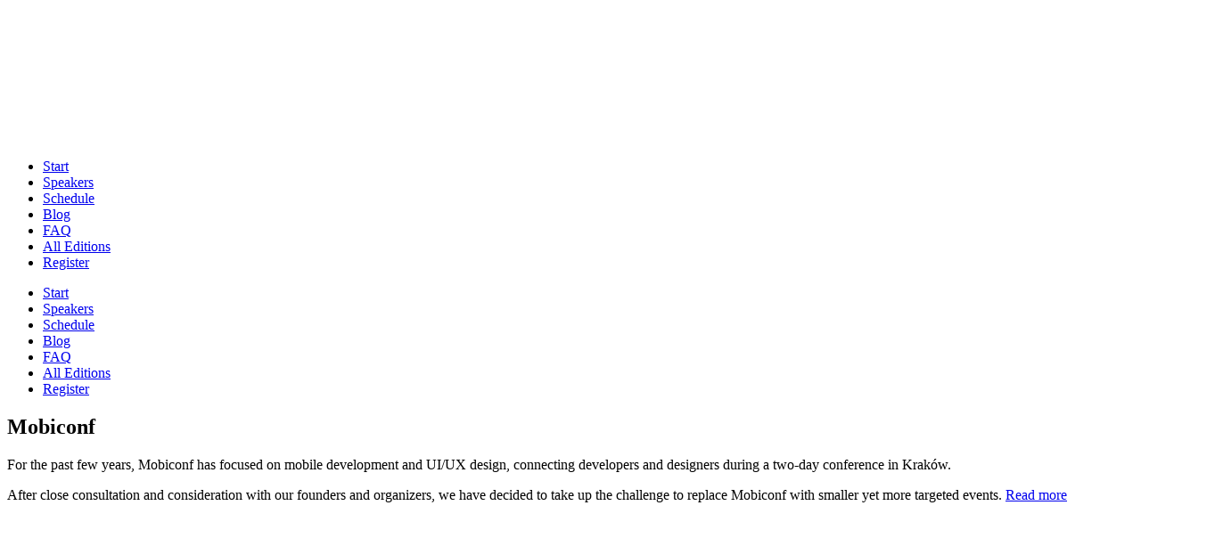

--- FILE ---
content_type: text/html
request_url: https://mobiconf.org/tag/hotel/wp-content/themes/mobiconf2020_theme/style.css%3Fver=5.3.20.css
body_size: 12972
content:
<!DOCTYPE html>
<html lang="en-US" xmlns:fb="http://ogp.me/ns/fb#">
    <head>
        <meta charset="UTF-8">
        <meta name="theme-color" content="#000000">
        <meta content="width=device-width, initial-scale=1.0, viewport-fit=cover, maximum-scale=1.0, user-scalable=no" name="viewport" />

        <title>Mobiconf 2021 - Connecting designers &amp; developers</title>

        <link rel="profile" href="http://gmpg.org/xfn/11">
        <link rel="pingback" href="https://mobiconf.org/xmlrpc.php">
        <link rel="alternate" type="application/rss+xml" title="Codex RSS feed" href="feed/index.html">
        <link rel="shortcut icon" href="https://mobiconf.org/wp-content/themes/mobiconf2020_theme/favicon.ico" />

        
<!-- This site is optimized with the Yoast SEO plugin v13.1 - https://yoast.com/wordpress/plugins/seo/ -->
<meta name="description" content="1–The beating heart of Mobiconf is shaped by mobile development &amp; UI/UX design. But the future is here… mind to come for Big Data and Machine Learning related talks! | 6th edition | 2 October 2021 | Krakow, Poland"/>
<meta name="robots" content="max-snippet:-1, max-image-preview:large, max-video-preview:-1"/>
<link rel="canonical" href="index.html" />
<meta property="og:locale" content="en_US" />
<meta property="og:type" content="website" />
<meta property="og:title" content="Mobiconf 2021 - Connecting designers &amp; developers" />
<meta property="og:description" content="1–The beating heart of Mobiconf is shaped by mobile development &amp; UI/UX design. But the future is here… mind to come for Big Data and Machine Learning related talks! | 6th edition | 2 October 2021 | Krakow, Poland" />
<meta property="og:url" content="https://mobiconf.org/" />
<meta property="og:site_name" content="Mobiconf" />
<meta property="og:image" content="https://cdn.2020.mobiconf.org/uploads/2021/05/mobiconf-embedded-photo.png" />
<meta property="og:image:secure_url" content="https://cdn.2020.mobiconf.org/uploads/2021/05/mobiconf-embedded-photo.png" />
<meta property="og:image:width" content="1200" />
<meta property="og:image:height" content="630" />
<meta name="twitter:card" content="summary_large_image" />
<meta name="twitter:description" content="1–The beating heart of Mobiconf is shaped by mobile development &amp; UI/UX design. But the future is here… mind to come for Big Data and Machine Learning related talks! | 6th edition | 2 October 2021 | Krakow, Poland" />
<meta name="twitter:title" content="Mobiconf 2021 - Connecting designers &amp; developers" />
<meta name="twitter:image" content="https://2021.mobiconf.org/wp-content/uploads/uploads/2021/05/mobiconf-embedded-photo.png" />
<script type='application/ld+json' class='yoast-schema-graph yoast-schema-graph--main'>{"@context":"https://schema.org","@graph":[{"@type":"WebSite","@id":"https://mobiconf.org/#website","url":"https://mobiconf.org/","name":"Mobiconf","inLanguage":"en-US","potentialAction":{"@type":"SearchAction","target":"https://mobiconf.org/?s={search_term_string}","query-input":"required name=search_term_string"}},{"@type":"WebPage","@id":"https://mobiconf.org/#webpage","url":"https://mobiconf.org/","name":"Mobiconf 2021 - Connecting designers &amp; developers","isPartOf":{"@id":"https://mobiconf.org/#website"},"inLanguage":"en-US","datePublished":"2020-02-24T14:26:58+00:00","dateModified":"2023-03-29T07:38:29+00:00","description":"1\u2013The beating heart of Mobiconf is shaped by mobile development & UI/UX design. But the future is here\u2026 mind to come for Big Data and Machine Learning related talks! | 6th edition | 2 October 2021 | Krakow, Poland"}]}</script>
<!-- / Yoast SEO plugin. -->

<link rel='dns-prefetch' href='https://cdnjs.cloudflare.com/' />
<link rel='dns-prefetch' href='https://s.w.org/' />
		<script type="text/javascript">
			window._wpemojiSettings = {"baseUrl":"https:\/\/s.w.org\/images\/core\/emoji\/12.0.0-1\/72x72\/","ext":".png","svgUrl":"https:\/\/s.w.org\/images\/core\/emoji\/12.0.0-1\/svg\/","svgExt":".svg","source":{"concatemoji":"https:\/\/mobiconf.org\/wp-includes\/js\/wp-emoji-release.min.js?ver=5.3.20"}};
			!function(e,a,t){var n,r,o,i=a.createElement("canvas"),p=i.getContext&&i.getContext("2d");function s(e,t){var a=String.fromCharCode;p.clearRect(0,0,i.width,i.height),p.fillText(a.apply(this,e),0,0);e=i.toDataURL();return p.clearRect(0,0,i.width,i.height),p.fillText(a.apply(this,t),0,0),e===i.toDataURL()}function c(e){var t=a.createElement("script");t.src=e,t.defer=t.type="text/javascript",a.getElementsByTagName("head")[0].appendChild(t)}for(o=Array("flag","emoji"),t.supports={everything:!0,everythingExceptFlag:!0},r=0;r<o.length;r++)t.supports[o[r]]=function(e){if(!p||!p.fillText)return!1;switch(p.textBaseline="top",p.font="600 32px Arial",e){case"flag":return s([127987,65039,8205,9895,65039],[127987,65039,8203,9895,65039])?!1:!s([55356,56826,55356,56819],[55356,56826,8203,55356,56819])&&!s([55356,57332,56128,56423,56128,56418,56128,56421,56128,56430,56128,56423,56128,56447],[55356,57332,8203,56128,56423,8203,56128,56418,8203,56128,56421,8203,56128,56430,8203,56128,56423,8203,56128,56447]);case"emoji":return!s([55357,56424,55356,57342,8205,55358,56605,8205,55357,56424,55356,57340],[55357,56424,55356,57342,8203,55358,56605,8203,55357,56424,55356,57340])}return!1}(o[r]),t.supports.everything=t.supports.everything&&t.supports[o[r]],"flag"!==o[r]&&(t.supports.everythingExceptFlag=t.supports.everythingExceptFlag&&t.supports[o[r]]);t.supports.everythingExceptFlag=t.supports.everythingExceptFlag&&!t.supports.flag,t.DOMReady=!1,t.readyCallback=function(){t.DOMReady=!0},t.supports.everything||(n=function(){t.readyCallback()},a.addEventListener?(a.addEventListener("DOMContentLoaded",n,!1),e.addEventListener("load",n,!1)):(e.attachEvent("onload",n),a.attachEvent("onreadystatechange",function(){"complete"===a.readyState&&t.readyCallback()})),(n=t.source||{}).concatemoji?c(n.concatemoji):n.wpemoji&&n.twemoji&&(c(n.twemoji),c(n.wpemoji)))}(window,document,window._wpemojiSettings);
		</script>
		<style type="text/css">
img.wp-smiley,
img.emoji {
	display: inline !important;
	border: none !important;
	box-shadow: none !important;
	height: 1em !important;
	width: 1em !important;
	margin: 0 .07em !important;
	vertical-align: -0.1em !important;
	background: none !important;
	padding: 0 !important;
}
</style>
	<link   rel='stylesheet' id='wp-block-library-css'  href='wp-includes/css/dist/block-library/style.min.css%3Fver=5.3.20.css' type='text/css' media='all' />
<link   rel='stylesheet' id='vendor-css'  href='wp-content/themes/mobiconf2020_theme/css/vendor.css%3Fver=5.3.20.css' type='text/css' media='all' />
<link   rel='stylesheet' id='aos-css'  href='https://cdnjs.cloudflare.com/ajax/libs/aos/2.3.4/aos.css?ver=5.3.20' type='text/css' media='all' />
<link   rel='stylesheet' id='style-css'  href='wp-content/themes/mobiconf2020_theme/style.css%3Fver=5.3.20.css' type='text/css' media='all' />
<script    type='text/javascript' src='wp-includes/js/jquery/jquery.js%3Fver=1.12.4-wp'></script>
<script    type='text/javascript' src='wp-includes/js/jquery/jquery-migrate.min.js%3Fver=1.4.1'></script>
<link rel='https://api.w.org/' href='wp-json/index.html' />
<link rel="EditURI" type="application/rsd+xml" title="RSD" href="xmlrpc.php%3Frsd" />
<link rel="wlwmanifest" type="application/wlwmanifest+xml" href="wp-includes/wlwmanifest.xml" /> 
<link rel='shortlink' href='index.html' />
<link rel="alternate" type="application/json+oembed" href="wp-json/oembed/1.0/embed%3Furl=https:%252F%252Fmobiconf.org%252F" />
<link rel="alternate" type="text/xml+oembed" href="wp-json/oembed/1.0/embed%3Furl=https:%252F%252Fmobiconf.org%252F&amp;format=xml" />
<link rel="Shortcut Icon" type="image/x-icon" href="wp-content/themes/mobiconf2020_theme/favicon.ico" /><noscript><style id="rocket-lazyload-nojs-css">.rll-youtube-player, [data-lazy-src]{display:none !important;}</style></noscript>
        <script>
            (function(i,s,o,g,r,a,m){i['GoogleAnalyticsObject']=r;i[r]=i[r]||function()
            { (i[r].q=i[r].q||[]).push(arguments)}
            ,i[r].l=1*new Date();a=s.createElement(o),
            m=s.getElementsByTagName(o)[0];a.async=1;a.src=g;m.parentNode.insertBefore(a,m)
            })(window,document,'script','https://www.google-analytics.com/analytics.js','ga');
            ga('create', 'UA-52808634-1', 'auto');
            ga('send', 'pageview');
        </script>
        <!-- Facebook Pixel Code -->
        <script>
        !function(f,b,e,v,n,t,s)
        {if(f.fbq)return;n=f.fbq=function(){n.callMethod?
        n.callMethod.apply(n,arguments):n.queue.push(arguments)};
        if(!f._fbq)f._fbq=n;n.push=n;n.loaded=!0;n.version='2.0';
        n.queue=[];t=b.createElement(e);t.async=!0;
        t.src=v;s=b.getElementsByTagName(e)[0];
        s.parentNode.insertBefore(t,s)}(window,document,'script',
        'https://connect.facebook.net/en_US/fbevents.js');
        fbq('init', '1350424488406064');
        fbq('track', 'PageView');
        </script>
        <noscript>
        <img height="1" width="1"
        src="https://www.facebook.com/tr?id=1350424488406064&ev=PageView
        &noscript=1"/>
        </noscript>
        <!-- End Facebook Pixel Code -->
    </head>

    <body class="home page-template-default page page-id-282">

        <!-- header -->
        <header class="header">
            <div class="container">
                <div class="row">
                    <div class="col-5 col-sm-3 col-lg-2">
                        <a href="index.html" class="header__logo">
                            <img loading="lazy" class src="data:image/svg+xml,%3Csvg%20xmlns='http://www.w3.org/2000/svg'%20viewBox='0%200%200%200'%3E%3C/svg%3E" alt="Mobiconf" data-lazy-src="https://mobiconf.org/wp-content/themes/mobiconf2020_theme/img/logos/mobiconf-logo.svg"><noscript><img class src="wp-content/themes/mobiconf2020_theme/img/logos/mobiconf-logo.svg" alt="Mobiconf"></noscript>
                        </a>
                    </div>
                    <div class="col-lg-10 d-none d-lg-block">
                        <nav class="header__menu">
                            <div class="menu-main-menu-container"><ul id="menu-main-menu" class="menu"><li id="menu-item-317" class="menu-item menu-item-type-post_type menu-item-object-page menu-item-home current-menu-item page_item page-item-282 current_page_item menu-item-317"><a href="index.html" aria-current="page">Start</a></li>
<li id="menu-item-318" class="menu-item menu-item-type-post_type menu-item-object-page menu-item-318"><a href="index.html%3Fp=284.html">Speakers</a></li>
<li id="menu-item-319" class="menu-item menu-item-type-post_type menu-item-object-page menu-item-319"><a href="index.html%3Fp=10.html">Schedule</a></li>
<li id="menu-item-321" class="menu-item menu-item-type-post_type menu-item-object-page menu-item-321"><a href="blog/index.html">Blog</a></li>
<li id="menu-item-322" class="menu-item menu-item-type-post_type menu-item-object-page menu-item-322"><a href="index.html%3Fp=16.html">FAQ</a></li>
<li id="menu-item-1273" class="menu-item menu-item-type-post_type menu-item-object-page menu-item-1273"><a href="index.html%3Fp=738.html">All Editions</a></li>
<li id="menu-item-323" class="menu__item--hero menu-item menu-item-type-custom menu-item-object-custom menu-item-323"><a target="_blank" rel="noopener noreferrer" href="https://www.miquido.com/downloadables/#event-recordings">Register</a></li>
</ul></div>                        </nav>
                    </div>
                    <div class="col-2 offset-5 offset-sm-7 d-lg-none">
                        <a href="index.html#"class="responsive__navigation__btn">
                            <span></span>
                        </a>
                    </div>
                    <div class="responsive__navigation d-lg-none">
                        <div class="menu-main-menu-container"><ul id="menu-main-menu-1" class="menu"><li class="menu-item menu-item-type-post_type menu-item-object-page menu-item-home current-menu-item page_item page-item-282 current_page_item menu-item-317"><a href="index.html" aria-current="page">Start</a></li>
<li class="menu-item menu-item-type-post_type menu-item-object-page menu-item-318"><a href="index.html%3Fp=284.html">Speakers</a></li>
<li class="menu-item menu-item-type-post_type menu-item-object-page menu-item-319"><a href="index.html%3Fp=10.html">Schedule</a></li>
<li class="menu-item menu-item-type-post_type menu-item-object-page menu-item-321"><a href="blog/index.html">Blog</a></li>
<li class="menu-item menu-item-type-post_type menu-item-object-page menu-item-322"><a href="index.html%3Fp=16.html">FAQ</a></li>
<li class="menu-item menu-item-type-post_type menu-item-object-page menu-item-1273"><a href="index.html%3Fp=738.html">All Editions</a></li>
<li class="menu__item--hero menu-item menu-item-type-custom menu-item-object-custom menu-item-323"><a target="_blank" rel="noopener noreferrer" href="https://www.miquido.com/downloadables/#event-recordings">Register</a></li>
</ul></div>                    </div>
                </div>
            </div>
        </header>

<main>
    <section class="hero">
        <div class="container">
            <div class="row hero-center">
                <div class="hero__header col-12 col-md-12 col-xl-6 offset-0 offset-lg-0">
                    <h1>Mobiconf</h1>
                    <p>For the past few years, Mobiconf has focused on mobile development and UI/UX design, connecting developers and designers during a two-day conference in Kraków.</p>
<p>After close consultation and consideration with our founders and organizers, we have decided to take up the challenge to replace Mobiconf with smaller yet more targeted events. <a class="show_paragraph" href="index.html#">Read more</a></p>
                </div>
                <div class="hero__dialogs col-md-9 col-xl-5 offset-1 offset-xl-1 dialog-order-m-last">
                    <div>
                        <div class="organizer__header">
                            <div class="bubble bubble--outline bubble--left" data-aos="fade-right">
                                <h3>Organized by <img loading="lazy" class src="data:image/svg+xml,%3Csvg%20xmlns='http://www.w3.org/2000/svg'%20viewBox='0%200%200%200'%3E%3C/svg%3E" alt="icon ok" data-lazy-src="https://mobiconf.org/wp-content/themes/mobiconf2020_theme/img/icons/icon_ok.svg"><noscript><img class src="wp-content/themes/mobiconf2020_theme/img/icons/icon_ok.svg" alt="icon ok"></noscript></h3>
                                <div class="dialog-corner">
                                    <svg xmlns="http://www.w3.org/2000/svg" width="31" height="31" viewBox="0 0 31 31">
    <path fill="none" fill-rule="evenodd" stroke="#F6F6F6" d="M-26 60h-328c-19.33 0-35-15.67-35-35V-6c0-19.33 15.67-35 35-35h328C-6.67-41 9-25.33 9-6v1c0 13.062 9.847 23.653 22 23.666C24.525 22.687 17.016 25 9 25 9 44.33-6.67 60-26 60z"/>
</svg>
                                </div>
                            </div>
                        </div>
                        <div class="organizer__logo">
                            <div class="bubble bubble--outline bubble--right offset-1" data-aos="fade-left">
                                <img loading="lazy" class src="data:image/svg+xml,%3Csvg%20xmlns='http://www.w3.org/2000/svg'%20viewBox='0%200%200%200'%3E%3C/svg%3E" alt="miquido logo" data-lazy-src="https://mobiconf.org/wp-content/themes/mobiconf2020_theme/img/logos/logo-miquido.svg"><noscript><img class src="wp-content/themes/mobiconf2020_theme/img/logos/logo-miquido.svg" alt="miquido logo"></noscript>
                                <div class="dialog-corner">
                                    <svg xmlns="http://www.w3.org/2000/svg" width="31" height="31" viewBox="0 0 31 31">
    <path fill="none" fill-rule="evenodd" stroke="#F6F6F6" d="M-26 60h-328c-19.33 0-35-15.67-35-35V-6c0-19.33 15.67-35 35-35h328C-6.67-41 9-25.33 9-6v1c0 13.062 9.847 23.653 22 23.666C24.525 22.687 17.016 25 9 25 9 44.33-6.67 60-26 60z"/>
</svg>
                                </div>
                            </div>
                        </div>
                    </div>
                </div>
                                <div class="hero__paragraph col-12 col-xl-11 no-gutters">
                    <a href="index.html#" class="close_paragraph button">close</a>
                    <div class="col-xl-6 col-11">
                        <p>As we learned together in the course of Mobiconf’s organization, great things happen when the community comes together and connects in goodwill. For this reason, we fully intend to host and develop Miquido events, such as <a href="https://lp.miquido.com/ai-waves" target="_blank" rel="noopener">AI Waves</a>, <a href="https://lp.miquido.com/meet-lead" target="_blank" rel="noopener">Meet&amp;Lead</a>, <a href="https://www.miquido.com/qa-summer-fest/" target="_blank" rel="noopener">QA Fest</a> and <a href="https://lp.miquido.com/halo-design" target="_blank" rel="noopener">Halo Design</a>. We want to thank all our attendees and partners for their presence, support, and open discussions over the past years.</p>
                    </div>
                    <div class="col-xl-6 col-11">
                        <p>Having spent the last several years preparing the conference together with our speakers, sponsors, and event partners was an incredible experience. We’re genuinely grateful for everything we could do to meet with our amazing attendees every October in Kraków.</p>
<p>Let’s stay connected, and hopefully, see you very shortly! <a class="close_paragraph_text" href="index.html#">Hide</a></p>
                    </div>
                </div>
            </div>
        </div>
    </section>

                <section class="our_speakers">
                <div class="container">
                    <div class="row">
                        <div class="our_speakers__header bubble bubble--solid bubble--left" data-aos="fade-right">
                            <h2>Our speakers</h2>
                            <div class="dialog-corner">
                                <svg xmlns="http://www.w3.org/2000/svg" width="31" height="31" viewBox="0 0 31 31">
    <path fill="none" fill-rule="evenodd" stroke="#F6F6F6" d="M-26 60h-328c-19.33 0-35-15.67-35-35V-6c0-19.33 15.67-35 35-35h328C-6.67-41 9-25.33 9-6v1c0 13.062 9.847 23.653 22 23.666C24.525 22.687 17.016 25 9 25 9 44.33-6.67 60-26 60z"/>
</svg>
                            </div>
                        </div>
                        <div class="our_speakers__items col-12">
                                                                <div class="our_speakers__items--carousel">
                            <article class="speaker col-md-3 offset-md-1">
    <a href="index.html%3Fp=706.html" title="Paweł Sobkowiak">
        <div class="speaker__avatar">
            <div class="speaker__image">
                <img loading="lazy" width="300" height="300" src="data:image/svg+xml,%3Csvg%20xmlns='http://www.w3.org/2000/svg'%20viewBox='0%200%20300%20300'%3E%3C/svg%3E" class="attachment-medium size-medium wp-post-image" alt="" data-lazy-srcset="https://cdn.2020.mobiconf.org/uploads/2021/09/paweł-sobkowiak-kopia-300x300.png 300w, https://cdn.2020.mobiconf.org/uploads/2021/09/paweł-sobkowiak-kopia-150x150.png 150w, https://cdn.2020.mobiconf.org/uploads/2021/09/paweł-sobkowiak-kopia.png 530w" data-lazy-sizes="(max-width: 300px) 100vw, 300px" data-lazy-src="https://cdn.2020.mobiconf.org/uploads/2021/09/paweł-sobkowiak-kopia-300x300.png" /><noscript><img width="300" height="300" src="https://cdn.2020.mobiconf.org/uploads/2021/09/paweł-sobkowiak-kopia-300x300.png" class="attachment-medium size-medium wp-post-image" alt="" srcset="https://cdn.2020.mobiconf.org/uploads/2021/09/paweł-sobkowiak-kopia-300x300.png 300w, https://cdn.2020.mobiconf.org/uploads/2021/09/paweł-sobkowiak-kopia-150x150.png 150w, https://cdn.2020.mobiconf.org/uploads/2021/09/paweł-sobkowiak-kopia.png 530w" sizes="(max-width: 300px) 100vw, 300px" /></noscript>            </div>
            <div class="path_icon path_icon--sponsors"><img loading="lazy" src="data:image/svg+xml,%3Csvg%20xmlns='http://www.w3.org/2000/svg'%20viewBox='0%200%200%200'%3E%3C/svg%3E" alt="Sponsors icon" data-lazy-src="https://mobiconf.org/wp-content/themes/mobiconf2020_theme/img/icons/badge_sponsors.svg"><noscript><img src="wp-content/themes/mobiconf2020_theme/img/icons/badge_sponsors.svg" alt="Sponsors icon"></noscript></div>        </div>
        <div class="speaker__info">
            <h3>Paweł Sobkowiak</h3>
                            <div class="speaker__company">
                Booksy                </div>
                        <div class="speaker__tags">
                <span class="path__tag-sponsors">#Sponsors</span>            </div>
        </div>
    </a>

</article><article class="speaker col-md-3 offset-md-1">
    <a href="index.html%3Fp=703.html" title="Bas Broek">
        <div class="speaker__avatar">
            <div class="speaker__image">
                <img loading="lazy" width="300" height="300" src="data:image/svg+xml,%3Csvg%20xmlns='http://www.w3.org/2000/svg'%20viewBox='0%200%20300%20300'%3E%3C/svg%3E" class="attachment-medium size-medium wp-post-image" alt="" data-lazy-srcset="https://cdn.2020.mobiconf.org/uploads/2021/09/Bas-Broek-300x300.png 300w, https://cdn.2020.mobiconf.org/uploads/2021/09/Bas-Broek-150x150.png 150w, https://cdn.2020.mobiconf.org/uploads/2021/09/Bas-Broek.png 600w" data-lazy-sizes="(max-width: 300px) 100vw, 300px" data-lazy-src="https://cdn.2020.mobiconf.org/uploads/2021/09/Bas-Broek-300x300.png" /><noscript><img width="300" height="300" src="https://cdn.2020.mobiconf.org/uploads/2021/09/Bas-Broek-300x300.png" class="attachment-medium size-medium wp-post-image" alt="" srcset="https://cdn.2020.mobiconf.org/uploads/2021/09/Bas-Broek-300x300.png 300w, https://cdn.2020.mobiconf.org/uploads/2021/09/Bas-Broek-150x150.png 150w, https://cdn.2020.mobiconf.org/uploads/2021/09/Bas-Broek.png 600w" sizes="(max-width: 300px) 100vw, 300px" /></noscript>            </div>
            <div class="path_icon path_icon--ios"><img loading="lazy" src="data:image/svg+xml,%3Csvg%20xmlns='http://www.w3.org/2000/svg'%20viewBox='0%200%200%200'%3E%3C/svg%3E" alt="iOS icon" data-lazy-src="https://mobiconf.org/wp-content/themes/mobiconf2020_theme/img/icons/badge_ios.svg"><noscript><img src="wp-content/themes/mobiconf2020_theme/img/icons/badge_ios.svg" alt="iOS icon"></noscript></div>        </div>
        <div class="speaker__info">
            <h3>Bas Broek</h3>
                        <div class="speaker__tags">
                <span class="path__tag-ios">#iOS</span>            </div>
        </div>
    </a>

</article><article class="speaker col-md-3 offset-md-1">
    <a href="index.html%3Fp=700.html" title="Carlos Mota">
        <div class="speaker__avatar">
            <div class="speaker__image">
                <img loading="lazy" width="300" height="300" src="data:image/svg+xml,%3Csvg%20xmlns='http://www.w3.org/2000/svg'%20viewBox='0%200%20300%20300'%3E%3C/svg%3E" class="attachment-medium size-medium wp-post-image" alt="" data-lazy-srcset="https://cdn.2020.mobiconf.org/uploads/2021/09/cmota-300x300.png 300w, https://cdn.2020.mobiconf.org/uploads/2021/09/cmota-150x150.png 150w, https://cdn.2020.mobiconf.org/uploads/2021/09/cmota.png 600w" data-lazy-sizes="(max-width: 300px) 100vw, 300px" data-lazy-src="https://cdn.2020.mobiconf.org/uploads/2021/09/cmota-300x300.png" /><noscript><img width="300" height="300" src="https://cdn.2020.mobiconf.org/uploads/2021/09/cmota-300x300.png" class="attachment-medium size-medium wp-post-image" alt="" srcset="https://cdn.2020.mobiconf.org/uploads/2021/09/cmota-300x300.png 300w, https://cdn.2020.mobiconf.org/uploads/2021/09/cmota-150x150.png 150w, https://cdn.2020.mobiconf.org/uploads/2021/09/cmota.png 600w" sizes="(max-width: 300px) 100vw, 300px" /></noscript>            </div>
            <div class="path_icon path_icon--android"><img loading="lazy" src="data:image/svg+xml,%3Csvg%20xmlns='http://www.w3.org/2000/svg'%20viewBox='0%200%200%200'%3E%3C/svg%3E" alt="Android icon" data-lazy-src="https://mobiconf.org/wp-content/themes/mobiconf2020_theme/img/icons/badge_android.svg"><noscript><img src="wp-content/themes/mobiconf2020_theme/img/icons/badge_android.svg" alt="Android icon"></noscript></div>        </div>
        <div class="speaker__info">
            <h3>Carlos Mota</h3>
                            <div class="speaker__company">
                AVANCEESoftware                </div>
                        <div class="speaker__tags">
                <span class="path__tag-android">#Android</span>            </div>
        </div>
    </a>

</article><article class="speaker col-md-3 offset-md-1">
    <a href="index.html%3Fp=697.html" title="Dariusz  Tarasek">
        <div class="speaker__avatar">
            <div class="speaker__image">
                <img loading="lazy" width="300" height="300" src="data:image/svg+xml,%3Csvg%20xmlns='http://www.w3.org/2000/svg'%20viewBox='0%200%20300%20300'%3E%3C/svg%3E" class="attachment-medium size-medium wp-post-image" alt="" data-lazy-srcset="https://cdn.2020.mobiconf.org/uploads/2021/09/DSC_0077-300x300.png 300w, https://cdn.2020.mobiconf.org/uploads/2021/09/DSC_0077-150x150.png 150w, https://cdn.2020.mobiconf.org/uploads/2021/09/DSC_0077.png 600w" data-lazy-sizes="(max-width: 300px) 100vw, 300px" data-lazy-src="https://cdn.2020.mobiconf.org/uploads/2021/09/DSC_0077-300x300.png" /><noscript><img width="300" height="300" src="https://cdn.2020.mobiconf.org/uploads/2021/09/DSC_0077-300x300.png" class="attachment-medium size-medium wp-post-image" alt="" srcset="https://cdn.2020.mobiconf.org/uploads/2021/09/DSC_0077-300x300.png 300w, https://cdn.2020.mobiconf.org/uploads/2021/09/DSC_0077-150x150.png 150w, https://cdn.2020.mobiconf.org/uploads/2021/09/DSC_0077.png 600w" sizes="(max-width: 300px) 100vw, 300px" /></noscript>            </div>
            <div class="path_icon path_icon--everything-mobile"><img loading="lazy" src="data:image/svg+xml,%3Csvg%20xmlns='http://www.w3.org/2000/svg'%20viewBox='0%200%200%200'%3E%3C/svg%3E" alt="Everything mobile icon" data-lazy-src="https://mobiconf.org/wp-content/themes/mobiconf2020_theme/img/icons/badge_everything-mobile.svg"><noscript><img src="wp-content/themes/mobiconf2020_theme/img/icons/badge_everything-mobile.svg" alt="Everything mobile icon"></noscript></div>        </div>
        <div class="speaker__info">
            <h3>Dariusz  Tarasek</h3>
                            <div class="speaker__company">
                Miquido                </div>
                        <div class="speaker__tags">
                <span class="path__tag-everything-mobile">#Everything mobile</span>            </div>
        </div>
    </a>

</article><article class="speaker col-md-3 offset-md-1">
    <a href="index.html%3Fp=691.html" title="Grzegorz Kućma">
        <div class="speaker__avatar">
            <div class="speaker__image">
                <img loading="lazy" width="300" height="300" src="data:image/svg+xml,%3Csvg%20xmlns='http://www.w3.org/2000/svg'%20viewBox='0%200%20300%20300'%3E%3C/svg%3E" class="attachment-medium size-medium wp-post-image" alt="" data-lazy-srcset="https://cdn.2020.mobiconf.org/uploads/2021/09/Grzegorz-Kućma-300x300.png 300w, https://cdn.2020.mobiconf.org/uploads/2021/09/Grzegorz-Kućma-150x150.png 150w, https://cdn.2020.mobiconf.org/uploads/2021/09/Grzegorz-Kućma.png 600w" data-lazy-sizes="(max-width: 300px) 100vw, 300px" data-lazy-src="https://cdn.2020.mobiconf.org/uploads/2021/09/Grzegorz-Kućma-300x300.png" /><noscript><img width="300" height="300" src="https://cdn.2020.mobiconf.org/uploads/2021/09/Grzegorz-Kućma-300x300.png" class="attachment-medium size-medium wp-post-image" alt="" srcset="https://cdn.2020.mobiconf.org/uploads/2021/09/Grzegorz-Kućma-300x300.png 300w, https://cdn.2020.mobiconf.org/uploads/2021/09/Grzegorz-Kućma-150x150.png 150w, https://cdn.2020.mobiconf.org/uploads/2021/09/Grzegorz-Kućma.png 600w" sizes="(max-width: 300px) 100vw, 300px" /></noscript>            </div>
            <div class="path_icon path_icon--everything-mobile"><img loading="lazy" src="data:image/svg+xml,%3Csvg%20xmlns='http://www.w3.org/2000/svg'%20viewBox='0%200%200%200'%3E%3C/svg%3E" alt="Everything mobile icon" data-lazy-src="https://mobiconf.org/wp-content/themes/mobiconf2020_theme/img/icons/badge_everything-mobile.svg"><noscript><img src="wp-content/themes/mobiconf2020_theme/img/icons/badge_everything-mobile.svg" alt="Everything mobile icon"></noscript></div>        </div>
        <div class="speaker__info">
            <h3>Grzegorz Kućma</h3>
                            <div class="speaker__company">
                Brainly                </div>
                        <div class="speaker__tags">
                <span class="path__tag-everything-mobile">#Everything mobile</span>            </div>
        </div>
    </a>

</article><article class="speaker col-md-3 offset-md-1">
    <a href="index.html%3Fp=687.html" title="Ellen Shapiro">
        <div class="speaker__avatar">
            <div class="speaker__image">
                <img loading="lazy" width="300" height="300" src="data:image/svg+xml,%3Csvg%20xmlns='http://www.w3.org/2000/svg'%20viewBox='0%200%20300%20300'%3E%3C/svg%3E" class="attachment-medium size-medium wp-post-image" alt="" data-lazy-srcset="https://cdn.2020.mobiconf.org/uploads/2021/09/Ellen-Shapiro-300x300.png 300w, https://cdn.2020.mobiconf.org/uploads/2021/09/Ellen-Shapiro-150x150.png 150w, https://cdn.2020.mobiconf.org/uploads/2021/09/Ellen-Shapiro.png 600w" data-lazy-sizes="(max-width: 300px) 100vw, 300px" data-lazy-src="https://cdn.2020.mobiconf.org/uploads/2021/09/Ellen-Shapiro-300x300.png" /><noscript><img width="300" height="300" src="https://cdn.2020.mobiconf.org/uploads/2021/09/Ellen-Shapiro-300x300.png" class="attachment-medium size-medium wp-post-image" alt="" srcset="https://cdn.2020.mobiconf.org/uploads/2021/09/Ellen-Shapiro-300x300.png 300w, https://cdn.2020.mobiconf.org/uploads/2021/09/Ellen-Shapiro-150x150.png 150w, https://cdn.2020.mobiconf.org/uploads/2021/09/Ellen-Shapiro.png 600w" sizes="(max-width: 300px) 100vw, 300px" /></noscript>            </div>
            <div class="path_icon path_icon--ios"><img loading="lazy" src="data:image/svg+xml,%3Csvg%20xmlns='http://www.w3.org/2000/svg'%20viewBox='0%200%200%200'%3E%3C/svg%3E" alt="iOS icon" data-lazy-src="https://mobiconf.org/wp-content/themes/mobiconf2020_theme/img/icons/badge_ios.svg"><noscript><img src="wp-content/themes/mobiconf2020_theme/img/icons/badge_ios.svg" alt="iOS icon"></noscript></div>        </div>
        <div class="speaker__info">
            <h3>Ellen Shapiro</h3>
                            <div class="speaker__company">
                Apollo GraphQL                </div>
                        <div class="speaker__tags">
                <span class="path__tag-ios">#iOS</span>            </div>
        </div>
    </a>

</article><article class="speaker col-md-3 offset-md-1">
    <a href="index.html%3Fp=684.html" title="Paulina Sadowska">
        <div class="speaker__avatar">
            <div class="speaker__image">
                <img loading="lazy" width="300" height="300" src="data:image/svg+xml,%3Csvg%20xmlns='http://www.w3.org/2000/svg'%20viewBox='0%200%20300%20300'%3E%3C/svg%3E" class="attachment-medium size-medium wp-post-image" alt="" data-lazy-srcset="https://cdn.2020.mobiconf.org/uploads/2021/09/Mobiconf_PaulinaSadowska-300x300.png 300w, https://cdn.2020.mobiconf.org/uploads/2021/09/Mobiconf_PaulinaSadowska-150x150.png 150w, https://cdn.2020.mobiconf.org/uploads/2021/09/Mobiconf_PaulinaSadowska.png 600w" data-lazy-sizes="(max-width: 300px) 100vw, 300px" data-lazy-src="https://cdn.2020.mobiconf.org/uploads/2021/09/Mobiconf_PaulinaSadowska-300x300.png" /><noscript><img width="300" height="300" src="https://cdn.2020.mobiconf.org/uploads/2021/09/Mobiconf_PaulinaSadowska-300x300.png" class="attachment-medium size-medium wp-post-image" alt="" srcset="https://cdn.2020.mobiconf.org/uploads/2021/09/Mobiconf_PaulinaSadowska-300x300.png 300w, https://cdn.2020.mobiconf.org/uploads/2021/09/Mobiconf_PaulinaSadowska-150x150.png 150w, https://cdn.2020.mobiconf.org/uploads/2021/09/Mobiconf_PaulinaSadowska.png 600w" sizes="(max-width: 300px) 100vw, 300px" /></noscript>            </div>
            <div class="path_icon path_icon--android"><img loading="lazy" src="data:image/svg+xml,%3Csvg%20xmlns='http://www.w3.org/2000/svg'%20viewBox='0%200%200%200'%3E%3C/svg%3E" alt="Android icon" data-lazy-src="https://mobiconf.org/wp-content/themes/mobiconf2020_theme/img/icons/badge_android.svg"><noscript><img src="wp-content/themes/mobiconf2020_theme/img/icons/badge_android.svg" alt="Android icon"></noscript></div>        </div>
        <div class="speaker__info">
            <h3>Paulina Sadowska</h3>
                            <div class="speaker__company">
                Allegro                </div>
                        <div class="speaker__tags">
                <span class="path__tag-android">#Android</span>            </div>
        </div>
    </a>

</article><article class="speaker col-md-3 offset-md-1">
    <a href="index.html%3Fp=641.html" title="Mirek Stanek">
        <div class="speaker__avatar">
            <div class="speaker__image">
                <img loading="lazy" width="300" height="300" src="data:image/svg+xml,%3Csvg%20xmlns='http://www.w3.org/2000/svg'%20viewBox='0%200%20300%20300'%3E%3C/svg%3E" class="attachment-medium size-medium wp-post-image" alt="" data-lazy-srcset="https://cdn.2020.mobiconf.org/uploads/2021/08/Mirek-Stanek-300x300.png 300w, https://cdn.2020.mobiconf.org/uploads/2021/08/Mirek-Stanek-150x150.png 150w, https://cdn.2020.mobiconf.org/uploads/2021/08/Mirek-Stanek.png 600w" data-lazy-sizes="(max-width: 300px) 100vw, 300px" data-lazy-src="https://cdn.2020.mobiconf.org/uploads/2021/08/Mirek-Stanek-300x300.png" /><noscript><img width="300" height="300" src="https://cdn.2020.mobiconf.org/uploads/2021/08/Mirek-Stanek-300x300.png" class="attachment-medium size-medium wp-post-image" alt="" srcset="https://cdn.2020.mobiconf.org/uploads/2021/08/Mirek-Stanek-300x300.png 300w, https://cdn.2020.mobiconf.org/uploads/2021/08/Mirek-Stanek-150x150.png 150w, https://cdn.2020.mobiconf.org/uploads/2021/08/Mirek-Stanek.png 600w" sizes="(max-width: 300px) 100vw, 300px" /></noscript>            </div>
            <div class="path_icon path_icon--everything-mobile"><img loading="lazy" src="data:image/svg+xml,%3Csvg%20xmlns='http://www.w3.org/2000/svg'%20viewBox='0%200%200%200'%3E%3C/svg%3E" alt="Everything mobile icon" data-lazy-src="https://mobiconf.org/wp-content/themes/mobiconf2020_theme/img/icons/badge_everything-mobile.svg"><noscript><img src="wp-content/themes/mobiconf2020_theme/img/icons/badge_everything-mobile.svg" alt="Everything mobile icon"></noscript></div>        </div>
        <div class="speaker__info">
            <h3>Mirek Stanek</h3>
                            <div class="speaker__company">
                Azimo                </div>
                        <div class="speaker__tags">
                <span class="path__tag-everything-mobile">#Everything mobile</span>            </div>
        </div>
    </a>

</article><article class="speaker col-md-3 offset-md-1">
    <a href="index.html%3Fp=637.html" title="Cliff Hazell">
        <div class="speaker__avatar">
            <div class="speaker__image">
                <img loading="lazy" width="300" height="300" src="data:image/svg+xml,%3Csvg%20xmlns='http://www.w3.org/2000/svg'%20viewBox='0%200%20300%20300'%3E%3C/svg%3E" class="attachment-medium size-medium wp-post-image" alt="" data-lazy-srcset="https://cdn.2020.mobiconf.org/uploads/2021/08/Cliff-Profile-Color-Small-1-300x300.png 300w, https://cdn.2020.mobiconf.org/uploads/2021/08/Cliff-Profile-Color-Small-1-150x150.png 150w, https://cdn.2020.mobiconf.org/uploads/2021/08/Cliff-Profile-Color-Small-1.png 600w" data-lazy-sizes="(max-width: 300px) 100vw, 300px" data-lazy-src="https://cdn.2020.mobiconf.org/uploads/2021/08/Cliff-Profile-Color-Small-1-300x300.png" /><noscript><img width="300" height="300" src="https://cdn.2020.mobiconf.org/uploads/2021/08/Cliff-Profile-Color-Small-1-300x300.png" class="attachment-medium size-medium wp-post-image" alt="" srcset="https://cdn.2020.mobiconf.org/uploads/2021/08/Cliff-Profile-Color-Small-1-300x300.png 300w, https://cdn.2020.mobiconf.org/uploads/2021/08/Cliff-Profile-Color-Small-1-150x150.png 150w, https://cdn.2020.mobiconf.org/uploads/2021/08/Cliff-Profile-Color-Small-1.png 600w" sizes="(max-width: 300px) 100vw, 300px" /></noscript>            </div>
            <div class="path_icon path_icon--everything-mobile"><img loading="lazy" src="data:image/svg+xml,%3Csvg%20xmlns='http://www.w3.org/2000/svg'%20viewBox='0%200%200%200'%3E%3C/svg%3E" alt="Everything mobile icon" data-lazy-src="https://mobiconf.org/wp-content/themes/mobiconf2020_theme/img/icons/badge_everything-mobile.svg"><noscript><img src="wp-content/themes/mobiconf2020_theme/img/icons/badge_everything-mobile.svg" alt="Everything mobile icon"></noscript></div>        </div>
        <div class="speaker__info">
            <h3>Cliff Hazell</h3>
                            <div class="speaker__company">
                Flight Levels Academy                </div>
                        <div class="speaker__tags">
                <span class="path__tag-everything-mobile">#Everything mobile</span>            </div>
        </div>
    </a>

</article><article class="speaker col-md-3 offset-md-1">
    <a href="index.html%3Fp=630.html" title="Enrique  López Mañas">
        <div class="speaker__avatar">
            <div class="speaker__image">
                <img loading="lazy" width="300" height="300" src="data:image/svg+xml,%3Csvg%20xmlns='http://www.w3.org/2000/svg'%20viewBox='0%200%20300%20300'%3E%3C/svg%3E" class="attachment-medium size-medium wp-post-image" alt="" data-lazy-srcset="https://cdn.2020.mobiconf.org/uploads/2021/08/enrique-lopez-manas-2-300x300.png 300w, https://cdn.2020.mobiconf.org/uploads/2021/08/enrique-lopez-manas-2-150x150.png 150w, https://cdn.2020.mobiconf.org/uploads/2021/08/enrique-lopez-manas-2.png 600w" data-lazy-sizes="(max-width: 300px) 100vw, 300px" data-lazy-src="https://cdn.2020.mobiconf.org/uploads/2021/08/enrique-lopez-manas-2-300x300.png" /><noscript><img width="300" height="300" src="https://cdn.2020.mobiconf.org/uploads/2021/08/enrique-lopez-manas-2-300x300.png" class="attachment-medium size-medium wp-post-image" alt="" srcset="https://cdn.2020.mobiconf.org/uploads/2021/08/enrique-lopez-manas-2-300x300.png 300w, https://cdn.2020.mobiconf.org/uploads/2021/08/enrique-lopez-manas-2-150x150.png 150w, https://cdn.2020.mobiconf.org/uploads/2021/08/enrique-lopez-manas-2.png 600w" sizes="(max-width: 300px) 100vw, 300px" /></noscript>            </div>
            <div class="path_icon path_icon--android"><img loading="lazy" src="data:image/svg+xml,%3Csvg%20xmlns='http://www.w3.org/2000/svg'%20viewBox='0%200%200%200'%3E%3C/svg%3E" alt="Android icon" data-lazy-src="https://mobiconf.org/wp-content/themes/mobiconf2020_theme/img/icons/badge_android.svg"><noscript><img src="wp-content/themes/mobiconf2020_theme/img/icons/badge_android.svg" alt="Android icon"></noscript></div>        </div>
        <div class="speaker__info">
            <h3>Enrique  López Mañas</h3>
                        <div class="speaker__tags">
                <span class="path__tag-android">#Android</span>            </div>
        </div>
    </a>

</article><article class="speaker col-md-3 offset-md-1">
    <a href="index.html%3Fp=618.html" title="Bj Kandel">
        <div class="speaker__avatar">
            <div class="speaker__image">
                <img loading="lazy" width="300" height="300" src="data:image/svg+xml,%3Csvg%20xmlns='http://www.w3.org/2000/svg'%20viewBox='0%200%20300%20300'%3E%3C/svg%3E" class="attachment-medium size-medium wp-post-image" alt="" data-lazy-srcset="https://cdn.2020.mobiconf.org/uploads/2021/08/Bj-Kandel-300x300.png 300w, https://cdn.2020.mobiconf.org/uploads/2021/08/Bj-Kandel-150x150.png 150w, https://cdn.2020.mobiconf.org/uploads/2021/08/Bj-Kandel.png 600w" data-lazy-sizes="(max-width: 300px) 100vw, 300px" data-lazy-src="https://cdn.2020.mobiconf.org/uploads/2021/08/Bj-Kandel-300x300.png" /><noscript><img width="300" height="300" src="https://cdn.2020.mobiconf.org/uploads/2021/08/Bj-Kandel-300x300.png" class="attachment-medium size-medium wp-post-image" alt="" srcset="https://cdn.2020.mobiconf.org/uploads/2021/08/Bj-Kandel-300x300.png 300w, https://cdn.2020.mobiconf.org/uploads/2021/08/Bj-Kandel-150x150.png 150w, https://cdn.2020.mobiconf.org/uploads/2021/08/Bj-Kandel.png 600w" sizes="(max-width: 300px) 100vw, 300px" /></noscript>            </div>
            <div class="path_icon path_icon--ios"><img loading="lazy" src="data:image/svg+xml,%3Csvg%20xmlns='http://www.w3.org/2000/svg'%20viewBox='0%200%200%200'%3E%3C/svg%3E" alt="iOS icon" data-lazy-src="https://mobiconf.org/wp-content/themes/mobiconf2020_theme/img/icons/badge_ios.svg"><noscript><img src="wp-content/themes/mobiconf2020_theme/img/icons/badge_ios.svg" alt="iOS icon"></noscript></div>        </div>
        <div class="speaker__info">
            <h3>Bj Kandel</h3>
                            <div class="speaker__company">
                Zalando                </div>
                        <div class="speaker__tags">
                <span class="path__tag-ios">#iOS</span>            </div>
        </div>
    </a>

</article><article class="speaker col-md-3 offset-md-1">
    <a href="index.html%3Fp=578.html" title="Filip Babić">
        <div class="speaker__avatar">
            <div class="speaker__image">
                <img loading="lazy" width="300" height="300" src="data:image/svg+xml,%3Csvg%20xmlns='http://www.w3.org/2000/svg'%20viewBox='0%200%20300%20300'%3E%3C/svg%3E" class="attachment-medium size-medium wp-post-image" alt="" data-lazy-srcset="https://cdn.2020.mobiconf.org/uploads/2021/08/Filip-Babić-300x300.png 300w, https://cdn.2020.mobiconf.org/uploads/2021/08/Filip-Babić-150x150.png 150w, https://cdn.2020.mobiconf.org/uploads/2021/08/Filip-Babić.png 500w" data-lazy-sizes="(max-width: 300px) 100vw, 300px" data-lazy-src="https://cdn.2020.mobiconf.org/uploads/2021/08/Filip-Babić-300x300.png" /><noscript><img width="300" height="300" src="https://cdn.2020.mobiconf.org/uploads/2021/08/Filip-Babić-300x300.png" class="attachment-medium size-medium wp-post-image" alt="" srcset="https://cdn.2020.mobiconf.org/uploads/2021/08/Filip-Babić-300x300.png 300w, https://cdn.2020.mobiconf.org/uploads/2021/08/Filip-Babić-150x150.png 150w, https://cdn.2020.mobiconf.org/uploads/2021/08/Filip-Babić.png 500w" sizes="(max-width: 300px) 100vw, 300px" /></noscript>            </div>
            <div class="path_icon path_icon--android"><img loading="lazy" src="data:image/svg+xml,%3Csvg%20xmlns='http://www.w3.org/2000/svg'%20viewBox='0%200%200%200'%3E%3C/svg%3E" alt="Android icon" data-lazy-src="https://mobiconf.org/wp-content/themes/mobiconf2020_theme/img/icons/badge_android.svg"><noscript><img src="wp-content/themes/mobiconf2020_theme/img/icons/badge_android.svg" alt="Android icon"></noscript></div>        </div>
        <div class="speaker__info">
            <h3>Filip Babić</h3>
                            <div class="speaker__company">
                Stream                </div>
                        <div class="speaker__tags">
                <span class="path__tag-android">#Android</span>            </div>
        </div>
    </a>

</article><article class="speaker col-md-3 offset-md-1">
    <a href="index.html%3Fp=573.html" title="Dr Julia  Milner">
        <div class="speaker__avatar">
            <div class="speaker__image">
                <img loading="lazy" width="300" height="300" src="data:image/svg+xml,%3Csvg%20xmlns='http://www.w3.org/2000/svg'%20viewBox='0%200%20300%20300'%3E%3C/svg%3E" class="attachment-medium size-medium wp-post-image" alt="" data-lazy-srcset="https://cdn.2020.mobiconf.org/uploads/2021/08/Dr-Julia-Milner-picture-300x300.png 300w, https://cdn.2020.mobiconf.org/uploads/2021/08/Dr-Julia-Milner-picture-150x150.png 150w, https://cdn.2020.mobiconf.org/uploads/2021/08/Dr-Julia-Milner-picture.png 600w" data-lazy-sizes="(max-width: 300px) 100vw, 300px" data-lazy-src="https://cdn.2020.mobiconf.org/uploads/2021/08/Dr-Julia-Milner-picture-300x300.png" /><noscript><img width="300" height="300" src="https://cdn.2020.mobiconf.org/uploads/2021/08/Dr-Julia-Milner-picture-300x300.png" class="attachment-medium size-medium wp-post-image" alt="" srcset="https://cdn.2020.mobiconf.org/uploads/2021/08/Dr-Julia-Milner-picture-300x300.png 300w, https://cdn.2020.mobiconf.org/uploads/2021/08/Dr-Julia-Milner-picture-150x150.png 150w, https://cdn.2020.mobiconf.org/uploads/2021/08/Dr-Julia-Milner-picture.png 600w" sizes="(max-width: 300px) 100vw, 300px" /></noscript>            </div>
            <div class="path_icon path_icon--everything-mobile"><img loading="lazy" src="data:image/svg+xml,%3Csvg%20xmlns='http://www.w3.org/2000/svg'%20viewBox='0%200%200%200'%3E%3C/svg%3E" alt="Everything mobile icon" data-lazy-src="https://mobiconf.org/wp-content/themes/mobiconf2020_theme/img/icons/badge_everything-mobile.svg"><noscript><img src="wp-content/themes/mobiconf2020_theme/img/icons/badge_everything-mobile.svg" alt="Everything mobile icon"></noscript></div>        </div>
        <div class="speaker__info">
            <h3>Dr Julia  Milner</h3>
                            <div class="speaker__company">
                International Centre for Leadership Coaching                </div>
                        <div class="speaker__tags">
                <span class="path__tag-everything-mobile">#Everything mobile</span>            </div>
        </div>
    </a>

</article><article class="speaker col-md-3 offset-md-1">
    <a href="index.html%3Fp=570.html" title="Molood Ceccarelli">
        <div class="speaker__avatar">
            <div class="speaker__image">
                <img loading="lazy" width="300" height="300" src="data:image/svg+xml,%3Csvg%20xmlns='http://www.w3.org/2000/svg'%20viewBox='0%200%20300%20300'%3E%3C/svg%3E" class="attachment-medium size-medium wp-post-image" alt="" data-lazy-srcset="https://cdn.2020.mobiconf.org/uploads/2021/08/Molood-Headshot-300x300.png 300w, https://cdn.2020.mobiconf.org/uploads/2021/08/Molood-Headshot-150x150.png 150w, https://cdn.2020.mobiconf.org/uploads/2021/08/Molood-Headshot.png 600w" data-lazy-sizes="(max-width: 300px) 100vw, 300px" data-lazy-src="https://cdn.2020.mobiconf.org/uploads/2021/08/Molood-Headshot-300x300.png" /><noscript><img width="300" height="300" src="https://cdn.2020.mobiconf.org/uploads/2021/08/Molood-Headshot-300x300.png" class="attachment-medium size-medium wp-post-image" alt="" srcset="https://cdn.2020.mobiconf.org/uploads/2021/08/Molood-Headshot-300x300.png 300w, https://cdn.2020.mobiconf.org/uploads/2021/08/Molood-Headshot-150x150.png 150w, https://cdn.2020.mobiconf.org/uploads/2021/08/Molood-Headshot.png 600w" sizes="(max-width: 300px) 100vw, 300px" /></noscript>            </div>
            <div class="path_icon path_icon--everything-mobile"><img loading="lazy" src="data:image/svg+xml,%3Csvg%20xmlns='http://www.w3.org/2000/svg'%20viewBox='0%200%200%200'%3E%3C/svg%3E" alt="Everything mobile icon" data-lazy-src="https://mobiconf.org/wp-content/themes/mobiconf2020_theme/img/icons/badge_everything-mobile.svg"><noscript><img src="wp-content/themes/mobiconf2020_theme/img/icons/badge_everything-mobile.svg" alt="Everything mobile icon"></noscript></div>        </div>
        <div class="speaker__info">
            <h3>Molood Ceccarelli</h3>
                            <div class="speaker__company">
                Remote Forever™ (Everemote AB)                </div>
                        <div class="speaker__tags">
                <span class="path__tag-everything-mobile">#Everything mobile</span>            </div>
        </div>
    </a>

</article><article class="speaker col-md-3 offset-md-1">
    <a href="index.html%3Fp=563.html" title="Dawid Ostręga">
        <div class="speaker__avatar">
            <div class="speaker__image">
                <img loading="lazy" width="300" height="300" src="data:image/svg+xml,%3Csvg%20xmlns='http://www.w3.org/2000/svg'%20viewBox='0%200%20300%20300'%3E%3C/svg%3E" class="attachment-medium size-medium wp-post-image" alt="" data-lazy-srcset="https://cdn.2020.mobiconf.org/uploads/2021/07/Dawid-Ostęga-_Mobiconf_1-1-1-300x300.png 300w, https://cdn.2020.mobiconf.org/uploads/2021/07/Dawid-Ostęga-_Mobiconf_1-1-1-150x150.png 150w, https://cdn.2020.mobiconf.org/uploads/2021/07/Dawid-Ostęga-_Mobiconf_1-1-1.png 535w" data-lazy-sizes="(max-width: 300px) 100vw, 300px" data-lazy-src="https://cdn.2020.mobiconf.org/uploads/2021/07/Dawid-Ostęga-_Mobiconf_1-1-1-300x300.png" /><noscript><img width="300" height="300" src="https://cdn.2020.mobiconf.org/uploads/2021/07/Dawid-Ostęga-_Mobiconf_1-1-1-300x300.png" class="attachment-medium size-medium wp-post-image" alt="" srcset="https://cdn.2020.mobiconf.org/uploads/2021/07/Dawid-Ostęga-_Mobiconf_1-1-1-300x300.png 300w, https://cdn.2020.mobiconf.org/uploads/2021/07/Dawid-Ostęga-_Mobiconf_1-1-1-150x150.png 150w, https://cdn.2020.mobiconf.org/uploads/2021/07/Dawid-Ostęga-_Mobiconf_1-1-1.png 535w" sizes="(max-width: 300px) 100vw, 300px" /></noscript>            </div>
            <div class="path_icon path_icon--everything-mobile"><img loading="lazy" src="data:image/svg+xml,%3Csvg%20xmlns='http://www.w3.org/2000/svg'%20viewBox='0%200%200%200'%3E%3C/svg%3E" alt="Everything mobile icon" data-lazy-src="https://mobiconf.org/wp-content/themes/mobiconf2020_theme/img/icons/badge_everything-mobile.svg"><noscript><img src="wp-content/themes/mobiconf2020_theme/img/icons/badge_everything-mobile.svg" alt="Everything mobile icon"></noscript></div>        </div>
        <div class="speaker__info">
            <h3>Dawid Ostręga</h3>
                            <div class="speaker__company">
                Leaders Island                </div>
                        <div class="speaker__tags">
                <span class="path__tag-everything-mobile">#Everything mobile</span>            </div>
        </div>
    </a>

</article>                                    </div>
                                                                                            <div class="our_speakers__items--ghosts d-flex">
                            <article class="speaker col-md-3 offset-md-1">
    <a href="index.html%3Fp=672.html" title="Jan Kaltoun">
        <div class="speaker__avatar">
            <div class="speaker__image">
                <img loading="lazy" width="300" height="300" src="data:image/svg+xml,%3Csvg%20xmlns='http://www.w3.org/2000/svg'%20viewBox='0%200%20300%20300'%3E%3C/svg%3E" class="attachment-medium size-medium wp-post-image" alt="" data-lazy-srcset="https://cdn.2020.mobiconf.org/uploads/2021/09/prelegent_jan_kaltoun-300x300.png 300w, https://cdn.2020.mobiconf.org/uploads/2021/09/prelegent_jan_kaltoun-150x150.png 150w, https://cdn.2020.mobiconf.org/uploads/2021/09/prelegent_jan_kaltoun.png 600w" data-lazy-sizes="(max-width: 300px) 100vw, 300px" data-lazy-src="https://cdn.2020.mobiconf.org/uploads/2021/09/prelegent_jan_kaltoun-300x300.png" /><noscript><img width="300" height="300" src="https://cdn.2020.mobiconf.org/uploads/2021/09/prelegent_jan_kaltoun-300x300.png" class="attachment-medium size-medium wp-post-image" alt="" srcset="https://cdn.2020.mobiconf.org/uploads/2021/09/prelegent_jan_kaltoun-300x300.png 300w, https://cdn.2020.mobiconf.org/uploads/2021/09/prelegent_jan_kaltoun-150x150.png 150w, https://cdn.2020.mobiconf.org/uploads/2021/09/prelegent_jan_kaltoun.png 600w" sizes="(max-width: 300px) 100vw, 300px" /></noscript>            </div>
            <div class="path_icon path_icon--ios"><img loading="lazy" src="data:image/svg+xml,%3Csvg%20xmlns='http://www.w3.org/2000/svg'%20viewBox='0%200%200%200'%3E%3C/svg%3E" alt="iOS icon" data-lazy-src="https://mobiconf.org/wp-content/themes/mobiconf2020_theme/img/icons/badge_ios.svg"><noscript><img src="wp-content/themes/mobiconf2020_theme/img/icons/badge_ios.svg" alt="iOS icon"></noscript></div>        </div>
        <div class="speaker__info">
            <h3>Jan Kaltoun</h3>
                            <div class="speaker__company">
                STRV                </div>
                        <div class="speaker__tags">
                <span class="path__tag-ios">#iOS</span>            </div>
        </div>
    </a>

</article><article class="speaker col-md-3 offset-md-1">
    <a href="index.html%3Fp=674.html" title="Nate Ebel">
        <div class="speaker__avatar">
            <div class="speaker__image">
                <img loading="lazy" width="300" height="300" src="data:image/svg+xml,%3Csvg%20xmlns='http://www.w3.org/2000/svg'%20viewBox='0%200%20300%20300'%3E%3C/svg%3E" class="attachment-medium size-medium wp-post-image" alt="" data-lazy-srcset="https://cdn.2020.mobiconf.org/uploads/2021/09/prelegent_nate_ebel-300x300.png 300w, https://cdn.2020.mobiconf.org/uploads/2021/09/prelegent_nate_ebel-150x150.png 150w, https://cdn.2020.mobiconf.org/uploads/2021/09/prelegent_nate_ebel.png 600w" data-lazy-sizes="(max-width: 300px) 100vw, 300px" data-lazy-src="https://cdn.2020.mobiconf.org/uploads/2021/09/prelegent_nate_ebel-300x300.png" /><noscript><img width="300" height="300" src="https://cdn.2020.mobiconf.org/uploads/2021/09/prelegent_nate_ebel-300x300.png" class="attachment-medium size-medium wp-post-image" alt="" srcset="https://cdn.2020.mobiconf.org/uploads/2021/09/prelegent_nate_ebel-300x300.png 300w, https://cdn.2020.mobiconf.org/uploads/2021/09/prelegent_nate_ebel-150x150.png 150w, https://cdn.2020.mobiconf.org/uploads/2021/09/prelegent_nate_ebel.png 600w" sizes="(max-width: 300px) 100vw, 300px" /></noscript>            </div>
            <div class="path_icon path_icon--android"><img loading="lazy" src="data:image/svg+xml,%3Csvg%20xmlns='http://www.w3.org/2000/svg'%20viewBox='0%200%200%200'%3E%3C/svg%3E" alt="Android icon" data-lazy-src="https://mobiconf.org/wp-content/themes/mobiconf2020_theme/img/icons/badge_android.svg"><noscript><img src="wp-content/themes/mobiconf2020_theme/img/icons/badge_android.svg" alt="Android icon"></noscript></div>        </div>
        <div class="speaker__info">
            <h3>Nate Ebel</h3>
                            <div class="speaker__company">
                goobar                </div>
                        <div class="speaker__tags">
                <span class="path__tag-android">#Android</span>            </div>
        </div>
    </a>

</article>                                        </div>
                                                    </div>
                        <div class="our_speakers__button d-flex justify-content-center col-12">
                            <a href="speakers.html" data-aos="fade-up">See all</a>
                        </div>
                    </div>
                </div>
            </section>
    
    <section class="about_mobiconf">
        <div class="container">
            <div class="row">
                <div class="col-10 col-sm-6 col-xl-4">
                    <div class="about__dialog bubble bubble--solid bubble--left" data-aos="fade-right">
                        <h2>About Mobiconf</h2>
                        <div class="dialog-corner">
                            <svg xmlns="http://www.w3.org/2000/svg" width="31" height="31" viewBox="0 0 31 31">
    <path fill="none" fill-rule="evenodd" stroke="#F6F6F6" d="M-26 60h-328c-19.33 0-35-15.67-35-35V-6c0-19.33 15.67-35 35-35h328C-6.67-41 9-25.33 9-6v1c0 13.062 9.847 23.653 22 23.666C24.525 22.687 17.016 25 9 25 9 44.33-6.67 60-26 60z"/>
</svg>
                        </div>
                    </div>
                </div>
                <div class="about__text col-md-10 offset-md-1 col-xl-6 offset-xl-1">
                    <p>For the past few years, Mobiconf has focused on mobile development and UI/UX design, connecting developers and designers during a two-day conference in Kraków. This year, as the Covid-19 pandemic is still not over, we are coming back online.</p>
<p>During the conference, we’ll be exploring three paths: iOS, Android and Everything Mobile.</p>
                </div>
            </div>
            <div class="row">
                <div class="about__video bubble bubble--solid bubble--right bubble--image col-9 col-md-9 offset-md-1 col-xl-8 offset-xl-2" data-aos="fade-right">
                                        <div class="wrapper">
                        <img loading="lazy"  id="video-cover" src="data:image/svg+xml,%3Csvg%20xmlns='http://www.w3.org/2000/svg'%20viewBox='0%200%200%200'%3E%3C/svg%3E" alt="About Mobiconf" data-lazy-src="https://cdn.2020.mobiconf.org/uploads/2020/04/mobiconf-124-1024x683-1.jpg"><noscript><img  id="video-cover" src="https://cdn.2020.mobiconf.org/uploads/2020/04/mobiconf-124-1024x683-1.jpg" alt="About Mobiconf"></noscript>
                        <iframe loading="lazy" id="player" src='about:blank' frameborder="0" allow="autoplay; encrypted-media" allowfullscreen data-rocket-lazyload="fitvidscompatible" data-lazy-src="https://www.youtube.com/embed/zu5WL_AAxKM"></iframe><noscript><iframe id="player" src='https://www.youtube.com/embed/zu5WL_AAxKM' frameborder="0" allow="autoplay; encrypted-media" allowfullscreen></iframe></noscript>
                        <button id="play" class="play-btn">
                            <?xml version="1.0" encoding="UTF-8"?>
<svg width="36px" height="40px" viewBox="0 0 36 40" version="1.1" xmlns="http://www.w3.org/2000/svg" xmlns:xlink="http://www.w3.org/1999/xlink">
    <!-- Generator: Sketch 62 (91390) - https://sketch.com -->
    <title>arrow__play</title>
    <desc>Created with Sketch.</desc>
    <g id="Page-1" stroke="none" stroke-width="1" fill="none" fill-rule="evenodd">
        <path d="M32.2981167,16.0674193 L7.52287382,1.87895058 C3.92036271,-0.184235248 1,1.50875034 1,5.66009691 L1,33.9458452 C1,38.0972598 3.92036271,39.7902454 7.52287382,37.7269916 L32.2981167,23.5389312 C35.9006278,21.4758134 35.9006278,18.1306731 32.2981167,16.0674193 Z" id="Path" stroke="#277FFF" stroke-width="2" fill-rule="nonzero"></path>
    </g>
</svg>                        </button>
                    </div>
                    <div class="dialog-corner">
                        <svg xmlns="http://www.w3.org/2000/svg" width="31" height="31" viewBox="0 0 31 31">
    <path fill="none" fill-rule="evenodd" stroke="#F6F6F6" d="M-26 60h-328c-19.33 0-35-15.67-35-35V-6c0-19.33 15.67-35 35-35h328C-6.67-41 9-25.33 9-6v1c0 13.062 9.847 23.653 22 23.666C24.525 22.687 17.016 25 9 25 9 44.33-6.67 60-26 60z"/>
</svg>
                    </div>
                </div>
            </div>
        </div>
    </section>

    <section class="whats_new">
        <div class="container">
            <div class="row">
                <div class="col-10 col-sm-6 col-xl-4">
                    <div class="whatsnew__dialog bubble bubble--solid bubble--left" data-aos="fade-right">
                        <h2>What’s new?</h2>
                        <div class="dialog-corner">
                            <svg xmlns="http://www.w3.org/2000/svg" width="31" height="31" viewBox="0 0 31 31">
    <path fill="none" fill-rule="evenodd" stroke="#F6F6F6" d="M-26 60h-328c-19.33 0-35-15.67-35-35V-6c0-19.33 15.67-35 35-35h328C-6.67-41 9-25.33 9-6v1c0 13.062 9.847 23.653 22 23.666C24.525 22.687 17.016 25 9 25 9 44.33-6.67 60-26 60z"/>
</svg>
                        </div>
                    </div>
                </div>
                <div class="whatsnew__text col-md-10 offset-md-1 col-xl-6 offset-xl-1">
                    <p>We’re putting the UI/UX Design path on hold. Nevertheless, in the forthcoming edition, the Everything Mobile track will cover talks about leadership and business.</p>
                </div>
            </div>
        </div>
    </section>

    <section class="whats_good">
        <div class="container">
            <div class="row">
                <div class="whats_good__dialog bubble bubble--solid bubble--right col-10 col-sm-8 col-xl-6 offset-sm-3 offset-xl-6" data-aos="fade-right">
                    <h2>What’s good?</h2>
                    <p><p>As we can’t benefit fully from the offline conference, we decided to spread the goodness and donate money from ticket sales to a great cause. <span style="font-weight: 400;">20 euros from every sold ticket </span>will go to the Sarigato Foundation for the “Hakersi” project. Hakersi aim to shape the better future of children and teenagers from orphanages, care institutions, and community centers by teaching new technologies and developing digital competence.</p>
<p><a href="https://hakersi.pl/" target="_blank" rel="noopener">Learn more</a></p>
</p>
                    <div class="dialog-corner">
                        <svg xmlns="http://www.w3.org/2000/svg" width="31" height="31" viewBox="0 0 31 31">
    <path fill="none" fill-rule="evenodd" stroke="#F6F6F6" d="M-26 60h-328c-19.33 0-35-15.67-35-35V-6c0-19.33 15.67-35 35-35h328C-6.67-41 9-25.33 9-6v1c0 13.062 9.847 23.653 22 23.666C24.525 22.687 17.016 25 9 25 9 44.33-6.67 60-26 60z"/>
</svg>
                    </div>
                </div>
                <div class="whats_good__image col-sm-9 col-xl-7 d-none d-md-block" data-aos="fade-left" data-aos-delay="150">
                                        <img loading="lazy" src="data:image/svg+xml,%3Csvg%20xmlns='http://www.w3.org/2000/svg'%20viewBox='0%200%200%200'%3E%3C/svg%3E" alt="" data-lazy-src="https://cdn.2020.mobiconf.org/uploads/2021/05/mobiconf-serigato.png" /><noscript><img src="https://cdn.2020.mobiconf.org/uploads/2021/05/mobiconf-serigato.png" alt="" /></noscript>
                </div>
            </div>
        </div>
    </section>

        <section data-bg="url(https://cdn.2020.mobiconf.org/uploads/2021/05/mobiconf-become-a-speaker.jpg)" class="become_speaker rocket-lazyload" style="">
        <div class="container">
            <div class="row">
                <div class="col-12 col-md-7 col-xl-5">
                    <h2>Join us online, from anywhere you want!</h2>
                    <p><p class="p1">Regular tickets are on sale now.</p>
<p>Make sure to get one!</p>
</p>
                                    </div>
            </div>
        </div>
    </section>

    <section class="sponsors">
        <div class="container">
            <div class="row">
                <div class="col-12">
                                                                                            <div class="sponsors__header">
                                            <div class="bubble bubble--outline bubble--left" data-aos="fade-right">
                                                <h2>Sponsors</h2>
                                                <div class="dialog-corner">
                                                    <svg xmlns="http://www.w3.org/2000/svg" width="31" height="31" viewBox="0 0 31 31">
    <path fill="none" fill-rule="evenodd" stroke="#F6F6F6" d="M-26 60h-328c-19.33 0-35-15.67-35-35V-6c0-19.33 15.67-35 35-35h328C-6.67-41 9-25.33 9-6v1c0 13.062 9.847 23.653 22 23.666C24.525 22.687 17.016 25 9 25 9 44.33-6.67 60-26 60z"/>
</svg>
                                                </div>
                                            </div>
                                        </div>
                                                                <div class="sponsors_items">
                                                                                <a class="sponsors__item" href="https://booksy.com/en-pl" title="Booksy" target="_blank" rel="noopener">
                                                                                                    <img loading="lazy" src="data:image/svg+xml,%3Csvg%20xmlns='http://www.w3.org/2000/svg'%20viewBox='0%200%200%200'%3E%3C/svg%3E" alt="Booksy" data-lazy-src="https://cdn.2020.mobiconf.org/uploads/2021/08/booksy-logo.svg" /><noscript><img src="https://cdn.2020.mobiconf.org/uploads/2021/08/booksy-logo.svg" alt="Booksy" /></noscript>
                                            </a>
                                                                    </div>
                    <span class="title">platinum</span>                                                                <div class="sponsors_items">
                                                                                <a class="sponsors__item" href="https://onwelo.com/" title="Onwelo" target="_blank" rel="noopener">
                                                                                                    <img loading="lazy" src="data:image/svg+xml,%3Csvg%20xmlns='http://www.w3.org/2000/svg'%20viewBox='0%200%200%200'%3E%3C/svg%3E" alt="Onwelo" data-lazy-src="https://cdn.2020.mobiconf.org/uploads/2021/09/onwelo-logo.svg" /><noscript><img src="https://cdn.2020.mobiconf.org/uploads/2021/09/onwelo-logo.svg" alt="Onwelo" /></noscript>
                                            </a>
                                                                    </div>
                    <span class="title">gold</span>                                                                <div class="sponsors_items">
                                                                                <a class="sponsors__item" href="https://www.shakebugs.com/" title="Shake" target="_blank" rel="noopener">
                                                                                                    <img loading="lazy" src="data:image/svg+xml,%3Csvg%20xmlns='http://www.w3.org/2000/svg'%20viewBox='0%200%200%200'%3E%3C/svg%3E" alt="Shake" data-lazy-src="https://cdn.2020.mobiconf.org/uploads/2021/08/shake-logo.svg" /><noscript><img src="https://cdn.2020.mobiconf.org/uploads/2021/08/shake-logo.svg" alt="Shake" /></noscript>
                                            </a>
                                                                    </div>
                    <span class="title">silver</span>                                                                <div class="sponsors_items">
                                                                                <a class="sponsors__item" href="https://brainly.com/" title="Brainly" target="_blank" rel="noopener">
                                                                                                    <img loading="lazy" src="data:image/svg+xml,%3Csvg%20xmlns='http://www.w3.org/2000/svg'%20viewBox='0%200%200%200'%3E%3C/svg%3E" alt="Brainly" data-lazy-src="https://cdn.2020.mobiconf.org/uploads/2021/10/brainly-logo.svg" /><noscript><img src="https://cdn.2020.mobiconf.org/uploads/2021/10/brainly-logo.svg" alt="Brainly" /></noscript>
                                            </a>
                                                                    </div>
                    <span class="title">award</span>
                                                                                            <div class="partners__header">
                                            <div class="bubble bubble--outline bubble--right" data-aos="fade-left">
                                                <h2>Partners</h2>
                                                <div class="dialog-corner">
                                                    <svg xmlns="http://www.w3.org/2000/svg" width="31" height="31" viewBox="0 0 31 31">
    <path fill="none" fill-rule="evenodd" stroke="#F6F6F6" d="M-26 60h-328c-19.33 0-35-15.67-35-35V-6c0-19.33 15.67-35 35-35h328C-6.67-41 9-25.33 9-6v1c0 13.062 9.847 23.653 22 23.666C24.525 22.687 17.016 25 9 25 9 44.33-6.67 60-26 60z"/>
</svg>
                                                </div>
                                            </div>
                                        </div>
                                                                <div class="partners__items">
                                                                <a class="partner__item" href="https://www.krakow.pl/" title="Kraków" target="_blank" rel="noopener">
                                                                                <img loading="lazy" src="data:image/svg+xml,%3Csvg%20xmlns='http://www.w3.org/2000/svg'%20viewBox='0%200%200%200'%3E%3C/svg%3E" alt="Kraków" data-lazy-src="https://cdn.2020.mobiconf.org/uploads/2021/08/krakowcity-logo.svg" /><noscript><img src="https://cdn.2020.mobiconf.org/uploads/2021/08/krakowcity-logo.svg" alt="Kraków" /></noscript>
                                    </a>
                                                                <a class="partner__item" href="https://portal.pti.org.pl/" title="PTI" target="_blank" rel="noopener">
                                                                                <img loading="lazy" src="data:image/svg+xml,%3Csvg%20xmlns='http://www.w3.org/2000/svg'%20viewBox='0%200%200%200'%3E%3C/svg%3E" alt="PTI" data-lazy-src="https://cdn.2020.mobiconf.org/uploads/2021/08/pti-logo.svg" /><noscript><img src="https://cdn.2020.mobiconf.org/uploads/2021/08/pti-logo.svg" alt="PTI" /></noscript>
                                    </a>
                                                    </div>
                    <span class="title">honorary</span>                                                                <div class="partners__items partners__items_normal">
                                                                <a class="partner__item" href="https://sarigato.org/" title="Sarigato" target="_blank" rel="noopener">
                                                                                <img loading="lazy" src="data:image/svg+xml,%3Csvg%20xmlns='http://www.w3.org/2000/svg'%20viewBox='0%200%200%200'%3E%3C/svg%3E" alt="Sarigato" data-lazy-src="https://cdn.2020.mobiconf.org/uploads/2021/08/serigato-logo.svg" /><noscript><img src="https://cdn.2020.mobiconf.org/uploads/2021/08/serigato-logo.svg" alt="Sarigato" /></noscript>
                                    </a>
                                                                <a class="partner__item" href="https://leadersisland.com/en/" title="Leaders Island" target="_blank" rel="noopener">
                                                                                <img loading="lazy" src="data:image/svg+xml,%3Csvg%20xmlns='http://www.w3.org/2000/svg'%20viewBox='0%200%200%200'%3E%3C/svg%3E" alt="Leaders Island" data-lazy-src="https://cdn.2020.mobiconf.org/uploads/2021/09/leaders-island-logo.svg" /><noscript><img src="https://cdn.2020.mobiconf.org/uploads/2021/09/leaders-island-logo.svg" alt="Leaders Island" /></noscript>
                                    </a>
                                                                <a class="partner__item" href="https://www.krakow.pl/" title="krakow.pl" target="_blank" rel="noopener">
                                                                                <img loading="lazy" src="data:image/svg+xml,%3Csvg%20xmlns='http://www.w3.org/2000/svg'%20viewBox='0%200%200%200'%3E%3C/svg%3E" alt="krakow.pl" data-lazy-src="https://cdn.2020.mobiconf.org/uploads/2021/08/krakowpl-logo.svg" /><noscript><img src="https://cdn.2020.mobiconf.org/uploads/2021/08/krakowpl-logo.svg" alt="krakow.pl" /></noscript>
                                    </a>
                                                                <a class="partner__item" href="https://pmi.org.pl/" title="PMI" target="_blank" rel="noopener">
                                                                                <img loading="lazy" src="data:image/svg+xml,%3Csvg%20xmlns='http://www.w3.org/2000/svg'%20viewBox='0%200%200%200'%3E%3C/svg%3E" alt="PMI" data-lazy-src="https://cdn.2020.mobiconf.org/uploads/2021/09/pmi-logo1.svg" /><noscript><img src="https://cdn.2020.mobiconf.org/uploads/2021/09/pmi-logo1.svg" alt="PMI" /></noscript>
                                    </a>
                                                                <a class="partner__item" href="https://productdesignmagazine.pl/" title="Product Design Magazine" target="_blank" rel="noopener">
                                                                                <img loading="lazy" src="data:image/svg+xml,%3Csvg%20xmlns='http://www.w3.org/2000/svg'%20viewBox='0%200%200%200'%3E%3C/svg%3E" alt="Product Design Magazine" data-lazy-src="https://cdn.2020.mobiconf.org/uploads/2021/08/pdmagazine-logo.svg" /><noscript><img src="https://cdn.2020.mobiconf.org/uploads/2021/08/pdmagazine-logo.svg" alt="Product Design Magazine" /></noscript>
                                    </a>
                                                                <a class="partner__item" href="https://bulldogjob.pl/?utm_source=other&utm_medium=partner&utm_campaign=mobiconfa&utm_content=banner " title="Bulldogjob" target="_blank" rel="noopener">
                                                                                <img loading="lazy" src="data:image/svg+xml,%3Csvg%20xmlns='http://www.w3.org/2000/svg'%20viewBox='0%200%200%200'%3E%3C/svg%3E" alt="Bulldogjob" data-lazy-src="https://cdn.2020.mobiconf.org/uploads/2021/08/bulldogjob-logo.svg" /><noscript><img src="https://cdn.2020.mobiconf.org/uploads/2021/08/bulldogjob-logo.svg" alt="Bulldogjob" /></noscript>
                                    </a>
                                                                <a class="partner__item" href="https://mobiletrends.pl/" title="MobileTrends.pl" target="_blank" rel="noopener">
                                                                                <img loading="lazy" src="data:image/svg+xml,%3Csvg%20xmlns='http://www.w3.org/2000/svg'%20viewBox='0%200%200%200'%3E%3C/svg%3E" alt="MobileTrends.pl" data-lazy-src="https://cdn.2020.mobiconf.org/uploads/2021/08/mt-logo.svg" /><noscript><img src="https://cdn.2020.mobiconf.org/uploads/2021/08/mt-logo.svg" alt="MobileTrends.pl" /></noscript>
                                    </a>
                                                                <a class="partner__item" href="https://www.digitalpoland.org/" title="Digital Festival" target="_blank" rel="noopener">
                                                                                <img loading="lazy" src="data:image/svg+xml,%3Csvg%20xmlns='http://www.w3.org/2000/svg'%20viewBox='0%200%200%200'%3E%3C/svg%3E" alt="Digital Festival" data-lazy-src="https://cdn.2020.mobiconf.org/uploads/2021/08/digital-festival-logo.svg" /><noscript><img src="https://cdn.2020.mobiconf.org/uploads/2021/08/digital-festival-logo.svg" alt="Digital Festival" /></noscript>
                                    </a>
                                                                <a class="partner__item" href="https://kjarocka.pl/" title="Karolina Jarocka" target="_blank" rel="noopener">
                                                                                <img loading="lazy" src="data:image/svg+xml,%3Csvg%20xmlns='http://www.w3.org/2000/svg'%20viewBox='0%200%200%200'%3E%3C/svg%3E" alt="Karolina Jarocka" data-lazy-src="https://cdn.2020.mobiconf.org/uploads/2021/08/karolina-jarocka-logo.svg" /><noscript><img src="https://cdn.2020.mobiconf.org/uploads/2021/08/karolina-jarocka-logo.svg" alt="Karolina Jarocka" /></noscript>
                                    </a>
                                                                <a class="partner__item" href="https://www.twojedrzwidoit.pl/" title="Twoje Drzwi do IT" target="_blank" rel="noopener">
                                                                                <img loading="lazy" src="data:image/svg+xml,%3Csvg%20xmlns='http://www.w3.org/2000/svg'%20viewBox='0%200%200%200'%3E%3C/svg%3E" alt="Twoje Drzwi do IT" data-lazy-src="https://cdn.2020.mobiconf.org/uploads/2021/08/twoje-drzwi-do-it-logo.svg" /><noscript><img src="https://cdn.2020.mobiconf.org/uploads/2021/08/twoje-drzwi-do-it-logo.svg" alt="Twoje Drzwi do IT" /></noscript>
                                    </a>
                                                                <a class="partner__item" href="https://marketerplus.pl/" title="Nowy Marketing" target="_blank" rel="noopener">
                                                                                <img loading="lazy" src="data:image/svg+xml,%3Csvg%20xmlns='http://www.w3.org/2000/svg'%20viewBox='0%200%200%200'%3E%3C/svg%3E" alt="Nowy Marketing" data-lazy-src="https://cdn.2020.mobiconf.org/uploads/2021/08/ecommerce-w-praktyce-logo.svg" /><noscript><img src="https://cdn.2020.mobiconf.org/uploads/2021/08/ecommerce-w-praktyce-logo.svg" alt="Nowy Marketing" /></noscript>
                                    </a>
                                                                <a class="partner__item" href="https://thereview.pl/" title="thereview.pl" target="_blank" rel="noopener">
                                                                                <img loading="lazy" src="data:image/svg+xml,%3Csvg%20xmlns='http://www.w3.org/2000/svg'%20viewBox='0%200%200%200'%3E%3C/svg%3E" alt="thereview.pl" data-lazy-src="https://cdn.2020.mobiconf.org/uploads/2021/08/thereview-logo.svg" /><noscript><img src="https://cdn.2020.mobiconf.org/uploads/2021/08/thereview-logo.svg" alt="thereview.pl" /></noscript>
                                    </a>
                                                                <a class="partner__item" href="https://mobirank.pl/" title="mobiRANK.pl" target="_blank" rel="noopener">
                                                                                <img loading="lazy" src="data:image/svg+xml,%3Csvg%20xmlns='http://www.w3.org/2000/svg'%20viewBox='0%200%200%200'%3E%3C/svg%3E" alt="mobiRANK.pl" data-lazy-src="https://cdn.2020.mobiconf.org/uploads/2021/08/mobirank-logo.svg" /><noscript><img src="https://cdn.2020.mobiconf.org/uploads/2021/08/mobirank-logo.svg" alt="mobiRANK.pl" /></noscript>
                                    </a>
                                                                <a class="partner__item" href="https://4programmers.net/" title="4programmers.net" target="_blank" rel="noopener">
                                                                                <img loading="lazy" src="data:image/svg+xml,%3Csvg%20xmlns='http://www.w3.org/2000/svg'%20viewBox='0%200%200%200'%3E%3C/svg%3E" alt="4programmers.net" data-lazy-src="https://cdn.2020.mobiconf.org/uploads/2021/08/4programmers.svg" /><noscript><img src="https://cdn.2020.mobiconf.org/uploads/2021/08/4programmers.svg" alt="4programmers.net" /></noscript>
                                    </a>
                                                    </div>
                    
                    <div class="organizer__header">
                        <div class="bubble bubble--outline bubble--left" data-aos="fade-right">
                            <h3>Organized by <img loading="lazy" class src="data:image/svg+xml,%3Csvg%20xmlns='http://www.w3.org/2000/svg'%20viewBox='0%200%200%200'%3E%3C/svg%3E" alt="icon ok" data-lazy-src="https://mobiconf.org/wp-content/themes/mobiconf2020_theme/img/icons/icon_ok.svg"><noscript><img class src="wp-content/themes/mobiconf2020_theme/img/icons/icon_ok.svg" alt="icon ok"></noscript></h3>
                            <div class="dialog-corner">
                                <svg xmlns="http://www.w3.org/2000/svg" width="31" height="31" viewBox="0 0 31 31">
    <path fill="none" fill-rule="evenodd" stroke="#F6F6F6" d="M-26 60h-328c-19.33 0-35-15.67-35-35V-6c0-19.33 15.67-35 35-35h328C-6.67-41 9-25.33 9-6v1c0 13.062 9.847 23.653 22 23.666C24.525 22.687 17.016 25 9 25 9 44.33-6.67 60-26 60z"/>
</svg>
                            </div>
                        </div>
                    </div>
                    <div class="organizer__logo">
                        <div class="bubble bubble--outline bubble--right offset-1" data-aos="fade-left">
                            <img loading="lazy" class src="data:image/svg+xml,%3Csvg%20xmlns='http://www.w3.org/2000/svg'%20viewBox='0%200%200%200'%3E%3C/svg%3E" alt="miquido logo" data-lazy-src="https://mobiconf.org/wp-content/themes/mobiconf2020_theme/img/logos/logo-miquido.svg"><noscript><img class src="wp-content/themes/mobiconf2020_theme/img/logos/logo-miquido.svg" alt="miquido logo"></noscript>
                            <div class="dialog-corner">
                                <svg xmlns="http://www.w3.org/2000/svg" width="31" height="31" viewBox="0 0 31 31">
    <path fill="none" fill-rule="evenodd" stroke="#F6F6F6" d="M-26 60h-328c-19.33 0-35-15.67-35-35V-6c0-19.33 15.67-35 35-35h328C-6.67-41 9-25.33 9-6v1c0 13.062 9.847 23.653 22 23.666C24.525 22.687 17.016 25 9 25 9 44.33-6.67 60-26 60z"/>
</svg>
                            </div>
                        </div>
                    </div>

                </div>
            </div>
        </div>
    </section>

        <section data-bg="url(https://cdn.2020.mobiconf.org/uploads/2021/05/mobiconf-become-a-sponsor.jpg)" class="become_sponsor rocket-lazyload" style="">
        <div class="container">
            <div class="row">
                <div class="col-8 offset-2 col-xl-6 offset-xl-3">
                    <h2>Become a sponsor!</h2>
                    <p><p>Interested in partnering with Mobiconf 2021 Online? Want to support the tech community?<br />
Let’s chat about how we can work together!</p>
</p>
                                            <a href="mailto:malgorzata.olek@mobiconf.org" target="_blank" rel="noopener" data-aos="fade-up">Contact us</a>
                                    </div>
            </div>
        </div>
    </section>
</main>

        <footer class="footer">
            <div class="container">
                <div class="row">
                    <div class="col-xl-2">
                        <div class="footer__widgets">
                            <a href="index.html" class="footer__logo">
                                <img loading="lazy" class src="data:image/svg+xml,%3Csvg%20xmlns='http://www.w3.org/2000/svg'%20viewBox='0%200%200%200'%3E%3C/svg%3E" alt="Mobiconf" data-lazy-src="https://mobiconf.org/wp-content/themes/mobiconf2020_theme/img/logos/mobiconf-logo-footer.svg"><noscript><img class src="wp-content/themes/mobiconf2020_theme/img/logos/mobiconf-logo-footer.svg" alt="Mobiconf"></noscript>
                            </a>
                            <p>follow us</p>
                            <div class="widget-odd widget-last widget-first widget-1 box"><div class="menu-social-media-container"><ul id="menu-social-media" class="menu"><li id="menu-item-329" class="facebook menu-item menu-item-type-custom menu-item-object-custom menu-item-329"><a target="_blank" rel="noopener noreferrer" href="https://www.facebook.com/mobiconf">facebook</a></li>
<li id="menu-item-330" class="twitter menu-item menu-item-type-custom menu-item-object-custom menu-item-330"><a target="_blank" rel="noopener noreferrer" href="https://twitter.com/mobiconf">twitter</a></li>
<li id="menu-item-331" class="linkedin menu-item menu-item-type-custom menu-item-object-custom menu-item-331"><a target="_blank" rel="noopener noreferrer" href="https://linkedin.com/company/mobiconf">linkedin</a></li>
<li id="menu-item-332" class="youtube menu-item menu-item-type-custom menu-item-object-custom menu-item-332"><a target="_blank" rel="noopener noreferrer" href="https://www.youtube.com/channel/UCMMbKC1Jh5KirZc3rnem4kg">youtube</a></li>
<li id="menu-item-333" class="instagram menu-item menu-item-type-custom menu-item-object-custom menu-item-333"><a target="_blank" rel="noopener noreferrer" href="https://www.instagram.com/explore/tags/mobiconf">#mobiconf</a></li>
</ul></div></div>                        </div>
                    </div>
                    <div class="contact_people col-md-4 col-xl-6">
                        <div class="footer__widgets">
                            <div class="widget-odd widget-first widget-1 box"><h4>For Sponsors &#038; Partners</h4>			<div class="textwidget"><p>Malgorzata Olek</p>
<p><a href="mailto:malgorzata.olek@mobiconf.org">malgorzata.olek@mobiconf.org</a></p>
<p><a href="tel:48577665123">+48 577 665 123</a></p>
</div>
		</div><div class="widget-even widget-last widget-2 box">			<div class="textwidget"><p>Patrycja Wydmańska</p>
<p><a href="mailto:patrycja.wydmanska@mobiconf.org">patrycja.wydmanska@mobiconf.org</a></p>
<p><a href="tel:48570448123">+48 570 448 123</a></p>
</div>
		</div>                        </div>
                    </div>
                    <div class="col-md-4 col-xl-2">
                        <div class="footer__widgets">
                            <div class="widget-odd widget-last widget-first widget-1 box"><h4>General Inquiries</h4><div class="menu-general-inquiries-container"><ul id="menu-general-inquiries" class="menu"><li id="menu-item-327" class="menu-item menu-item-type-custom menu-item-object-custom menu-item-327"><a target="_blank" rel="noopener noreferrer" href="mailto:hello@mobiconf.org">hello@mobiconf.org</a></li>
<li id="menu-item-328" class="menu-item menu-item-type-post_type menu-item-object-page menu-item-328"><a href="index.html%3Fp=16.html">FAQ</a></li>
</ul></div></div>                        </div>
                    </div>
                    <div class="col-md-4 col-xl-2">
                        <div class="footer__widgets">
                            <div class="widget-odd widget-last widget-first widget-1 box"><h4>Important links</h4><div class="menu-important-links-container"><ul id="menu-important-links" class="menu"><li id="menu-item-324" class="menu-item menu-item-type-post_type menu-item-object-page menu-item-324"><a href="index.html%3Fp=283.html">Terms &#038; conditions</a></li>
<li id="menu-item-325" class="menu-item menu-item-type-post_type menu-item-object-page menu-item-325"><a href="index.html%3Fp=178.html">Code of conduct</a></li>
<li id="menu-item-326" class="menu__item--media menu-item menu-item-type-custom menu-item-object-custom menu-item-326"><a target="_blank" rel="noopener noreferrer" href="https://drive.google.com/drive/folders/1gksgjcDjl1J4sY5JYpUkQpFAjVyWRYv6?usp=sharing">Media kit</a></li>
</ul></div></div>                        </div>
                    </div>
                </div>
                <div class="row">
                    <div class="col-xl-12">
                        <div class="copyright__widget">
                            <div class="widget-odd widget-first widget-1 d-none d-lg-block box">			<div class="textwidget"><p>Copyright 2020 © Mobiconf | Organized by <a href="https://www.miquido.com/" target="_blank" rel="noopener noreferrer">Miquido</a></p>
</div>
		</div><div class="widget-even widget-last widget-2 d-lg-none box">			<div class="textwidget"><p>Copyright 2020 © Mobiconf<br />
Organized by <a href="https://www.miquido.com/" target="_blank" rel="noopener noreferrer">Miquido</a></p>
</div>
		</div>                        </div>
                    </div>
                </div>
            </div>
        </footer>
        <link   rel='stylesheet' id='basecss-css'  href='wp-content/plugins/eu-cookie-law/css/style.css%3Fver=5.3.20.css' type='text/css' media='all' />
<script   type='text/javascript' src='wp-content/plugins/fitvids-for-wordpress/jquery.fitvids.js%3Fver=1.1'></script>
<script   type='text/javascript' src='wp-content/themes/mobiconf2020_theme/js/vendor.min.js%3Fver=1.0'></script>
<script   type='text/javascript' src='https://cdnjs.cloudflare.com/ajax/libs/jquery-validate/1.19.0/jquery.validate.min.js?ver=1.0'></script>
<script   type='text/javascript' src='https://cdnjs.cloudflare.com/ajax/libs/jquery-validate/1.19.0/additional-methods.min.js?ver=1.0'></script>
<script   type='text/javascript' src='https://cdnjs.cloudflare.com/ajax/libs/aos/2.3.4/aos.js?ver=1.0'></script>
<script   type='text/javascript' src='https://cdnjs.cloudflare.com/ajax/libs/animejs/2.2.0/anime.min.js?ver=1.0'></script>
<script   type='text/javascript' src='wp-content/themes/mobiconf2020_theme/js/scripts.min.js%3Fver=1.0'></script>
<script   type='text/javascript' src='wp-includes/js/wp-embed.min.js%3Fver=5.3.20'></script>
<script type='text/javascript'>
/* <![CDATA[ */
var eucookielaw_data = {"euCookieSet":"","autoBlock":"0","expireTimer":"0","scrollConsent":"0","networkShareURL":"","isCookiePage":"","isRefererWebsite":""};
/* ]]> */
</script>
<script   type='text/javascript' src='wp-content/plugins/eu-cookie-law/js/scripts.js%3Fver=3.1.1'></script>
		<script type="text/javascript">
		jQuery(document).ready(function () {
			jQuery('body').fitVids();
		});
		</script><!-- Eu Cookie Law 3.1.1 --><div class="pea_cook_wrapper pea_cook_bottomright" style="color:#FFFFFF;background:rgb(0,0,0);background: rgba(0,0,0,0.85);"><p>We use cookies to improve your experience on our website. <a style="color:#FFFFFF;" href="index.html%3Fp=184.html" target="_blank" id="fom">More info</a> <button id="pea_cook_btn" class="pea_cook_btn" href="#">Agree</button></p></div><div class="pea_cook_more_info_popover"><div class="pea_cook_more_info_popover_inner" style="color:#FFFFFF;background-color: rgba(0,0,0,0.9);"><p>The cookie settings on this website are set to "allow cookies" to give you the best browsing experience possible. If you continue to use this website without changing your cookie settings or you click "Accept" below then you are consenting to this.</p><p><a style="color:#FFFFFF;" href="index.html#" id="pea_close">Close</a></p></div></div><script>window.lazyLoadOptions = {
                elements_selector: "[loading=lazy],.rocket-lazyload",
                data_src: "lazy-src",
                data_srcset: "lazy-srcset",
                data_sizes: "lazy-sizes",
                class_loading: "lazyloading",
                class_loaded: "lazyloaded",
                threshold: 300,
                callback_loaded: function(element) {
                    if ( element.tagName === "IFRAME" && element.dataset.rocketLazyload == "fitvidscompatible" ) {
                        if (element.classList.contains("lazyloaded") ) {
                            if (typeof window.jQuery != "undefined") {
                                if (jQuery.fn.fitVids) {
                                    jQuery(element).parent().fitVids();
                                }
                            }
                        }
                    }
                },
use_native: true};
        window.addEventListener('LazyLoad::Initialized', function (e) {
            var lazyLoadInstance = e.detail.instance;
        
            if (window.MutationObserver) {
                var observer = new MutationObserver(function(mutations) {
                    var image_count = 0;
                    var iframe_count = 0;
                    var rocketlazy_count = 0;

                    mutations.forEach(function(mutation) {
                        for (i = 0; i < mutation.addedNodes.length; i++) {
                            if (typeof mutation.addedNodes[i].getElementsByTagName !== 'function') {
                                return;
                            }

                           if (typeof mutation.addedNodes[i].getElementsByClassName !== 'function') {
                                return;
                            }

                            images = mutation.addedNodes[i].getElementsByTagName('img');
                            is_image = mutation.addedNodes[i].tagName == "IMG";
                            iframes = mutation.addedNodes[i].getElementsByTagName('iframe');
                            is_iframe = mutation.addedNodes[i].tagName == "IFRAME";
                            rocket_lazy = mutation.addedNodes[i].getElementsByClassName('rocket-lazyload');

                            image_count += images.length;
			                iframe_count += iframes.length;
			                rocketlazy_count += rocket_lazy.length;
                            
                            if(is_image){
                                image_count += 1;
                            }

                            if(is_iframe){
                                iframe_count += 1;
                            }
                        }
                    } );

                    if(image_count > 0 || iframe_count > 0 || rocketlazy_count > 0){
                        lazyLoadInstance.update();
                    }
                } );
                
                var b      = document.getElementsByTagName("body")[0];
                var config = { childList: true, subtree: true };
                
                observer.observe(b, config);
            }
        }, false);</script><script data-no-minify="1" async src="wp-content/plugins/rocket-lazy-load/assets/js/12.0/lazyload.min.js"></script>    </body>
</html>

--- FILE ---
content_type: text/html
request_url: https://mobiconf.org/tag/hotel/wp-content/themes/mobiconf2020_theme/js/vendor.min.js%3Fver=1.0
body_size: 12971
content:
<!DOCTYPE html>
<html lang="en-US" xmlns:fb="http://ogp.me/ns/fb#">
    <head>
        <meta charset="UTF-8">
        <meta name="theme-color" content="#000000">
        <meta content="width=device-width, initial-scale=1.0, viewport-fit=cover, maximum-scale=1.0, user-scalable=no" name="viewport" />

        <title>Mobiconf 2021 - Connecting designers &amp; developers</title>

        <link rel="profile" href="http://gmpg.org/xfn/11">
        <link rel="pingback" href="https://mobiconf.org/xmlrpc.php">
        <link rel="alternate" type="application/rss+xml" title="Codex RSS feed" href="feed/index.html">
        <link rel="shortcut icon" href="https://mobiconf.org/wp-content/themes/mobiconf2020_theme/favicon.ico" />

        
<!-- This site is optimized with the Yoast SEO plugin v13.1 - https://yoast.com/wordpress/plugins/seo/ -->
<meta name="description" content="1–The beating heart of Mobiconf is shaped by mobile development &amp; UI/UX design. But the future is here… mind to come for Big Data and Machine Learning related talks! | 6th edition | 2 October 2021 | Krakow, Poland"/>
<meta name="robots" content="max-snippet:-1, max-image-preview:large, max-video-preview:-1"/>
<link rel="canonical" href="index.html" />
<meta property="og:locale" content="en_US" />
<meta property="og:type" content="website" />
<meta property="og:title" content="Mobiconf 2021 - Connecting designers &amp; developers" />
<meta property="og:description" content="1–The beating heart of Mobiconf is shaped by mobile development &amp; UI/UX design. But the future is here… mind to come for Big Data and Machine Learning related talks! | 6th edition | 2 October 2021 | Krakow, Poland" />
<meta property="og:url" content="https://mobiconf.org/" />
<meta property="og:site_name" content="Mobiconf" />
<meta property="og:image" content="https://cdn.2020.mobiconf.org/uploads/2021/05/mobiconf-embedded-photo.png" />
<meta property="og:image:secure_url" content="https://cdn.2020.mobiconf.org/uploads/2021/05/mobiconf-embedded-photo.png" />
<meta property="og:image:width" content="1200" />
<meta property="og:image:height" content="630" />
<meta name="twitter:card" content="summary_large_image" />
<meta name="twitter:description" content="1–The beating heart of Mobiconf is shaped by mobile development &amp; UI/UX design. But the future is here… mind to come for Big Data and Machine Learning related talks! | 6th edition | 2 October 2021 | Krakow, Poland" />
<meta name="twitter:title" content="Mobiconf 2021 - Connecting designers &amp; developers" />
<meta name="twitter:image" content="https://2021.mobiconf.org/wp-content/uploads/uploads/2021/05/mobiconf-embedded-photo.png" />
<script type='application/ld+json' class='yoast-schema-graph yoast-schema-graph--main'>{"@context":"https://schema.org","@graph":[{"@type":"WebSite","@id":"https://mobiconf.org/#website","url":"https://mobiconf.org/","name":"Mobiconf","inLanguage":"en-US","potentialAction":{"@type":"SearchAction","target":"https://mobiconf.org/?s={search_term_string}","query-input":"required name=search_term_string"}},{"@type":"WebPage","@id":"https://mobiconf.org/#webpage","url":"https://mobiconf.org/","name":"Mobiconf 2021 - Connecting designers &amp; developers","isPartOf":{"@id":"https://mobiconf.org/#website"},"inLanguage":"en-US","datePublished":"2020-02-24T14:26:58+00:00","dateModified":"2023-03-29T07:38:29+00:00","description":"1\u2013The beating heart of Mobiconf is shaped by mobile development & UI/UX design. But the future is here\u2026 mind to come for Big Data and Machine Learning related talks! | 6th edition | 2 October 2021 | Krakow, Poland"}]}</script>
<!-- / Yoast SEO plugin. -->

<link rel='dns-prefetch' href='https://cdnjs.cloudflare.com/' />
<link rel='dns-prefetch' href='https://s.w.org/' />
		<script type="text/javascript">
			window._wpemojiSettings = {"baseUrl":"https:\/\/s.w.org\/images\/core\/emoji\/12.0.0-1\/72x72\/","ext":".png","svgUrl":"https:\/\/s.w.org\/images\/core\/emoji\/12.0.0-1\/svg\/","svgExt":".svg","source":{"concatemoji":"https:\/\/mobiconf.org\/wp-includes\/js\/wp-emoji-release.min.js?ver=5.3.20"}};
			!function(e,a,t){var n,r,o,i=a.createElement("canvas"),p=i.getContext&&i.getContext("2d");function s(e,t){var a=String.fromCharCode;p.clearRect(0,0,i.width,i.height),p.fillText(a.apply(this,e),0,0);e=i.toDataURL();return p.clearRect(0,0,i.width,i.height),p.fillText(a.apply(this,t),0,0),e===i.toDataURL()}function c(e){var t=a.createElement("script");t.src=e,t.defer=t.type="text/javascript",a.getElementsByTagName("head")[0].appendChild(t)}for(o=Array("flag","emoji"),t.supports={everything:!0,everythingExceptFlag:!0},r=0;r<o.length;r++)t.supports[o[r]]=function(e){if(!p||!p.fillText)return!1;switch(p.textBaseline="top",p.font="600 32px Arial",e){case"flag":return s([127987,65039,8205,9895,65039],[127987,65039,8203,9895,65039])?!1:!s([55356,56826,55356,56819],[55356,56826,8203,55356,56819])&&!s([55356,57332,56128,56423,56128,56418,56128,56421,56128,56430,56128,56423,56128,56447],[55356,57332,8203,56128,56423,8203,56128,56418,8203,56128,56421,8203,56128,56430,8203,56128,56423,8203,56128,56447]);case"emoji":return!s([55357,56424,55356,57342,8205,55358,56605,8205,55357,56424,55356,57340],[55357,56424,55356,57342,8203,55358,56605,8203,55357,56424,55356,57340])}return!1}(o[r]),t.supports.everything=t.supports.everything&&t.supports[o[r]],"flag"!==o[r]&&(t.supports.everythingExceptFlag=t.supports.everythingExceptFlag&&t.supports[o[r]]);t.supports.everythingExceptFlag=t.supports.everythingExceptFlag&&!t.supports.flag,t.DOMReady=!1,t.readyCallback=function(){t.DOMReady=!0},t.supports.everything||(n=function(){t.readyCallback()},a.addEventListener?(a.addEventListener("DOMContentLoaded",n,!1),e.addEventListener("load",n,!1)):(e.attachEvent("onload",n),a.attachEvent("onreadystatechange",function(){"complete"===a.readyState&&t.readyCallback()})),(n=t.source||{}).concatemoji?c(n.concatemoji):n.wpemoji&&n.twemoji&&(c(n.twemoji),c(n.wpemoji)))}(window,document,window._wpemojiSettings);
		</script>
		<style type="text/css">
img.wp-smiley,
img.emoji {
	display: inline !important;
	border: none !important;
	box-shadow: none !important;
	height: 1em !important;
	width: 1em !important;
	margin: 0 .07em !important;
	vertical-align: -0.1em !important;
	background: none !important;
	padding: 0 !important;
}
</style>
	<link   rel='stylesheet' id='wp-block-library-css'  href='wp-includes/css/dist/block-library/style.min.css%3Fver=5.3.20.css' type='text/css' media='all' />
<link   rel='stylesheet' id='vendor-css'  href='wp-content/themes/mobiconf2020_theme/css/vendor.css%3Fver=5.3.20.css' type='text/css' media='all' />
<link   rel='stylesheet' id='aos-css'  href='https://cdnjs.cloudflare.com/ajax/libs/aos/2.3.4/aos.css?ver=5.3.20' type='text/css' media='all' />
<link   rel='stylesheet' id='style-css'  href='wp-content/themes/mobiconf2020_theme/style.css%3Fver=5.3.20.css' type='text/css' media='all' />
<script    type='text/javascript' src='wp-includes/js/jquery/jquery.js%3Fver=1.12.4-wp'></script>
<script    type='text/javascript' src='wp-includes/js/jquery/jquery-migrate.min.js%3Fver=1.4.1'></script>
<link rel='https://api.w.org/' href='wp-json/index.html' />
<link rel="EditURI" type="application/rsd+xml" title="RSD" href="xmlrpc.php%3Frsd" />
<link rel="wlwmanifest" type="application/wlwmanifest+xml" href="wp-includes/wlwmanifest.xml" /> 
<link rel='shortlink' href='index.html' />
<link rel="alternate" type="application/json+oembed" href="wp-json/oembed/1.0/embed%3Furl=https:%252F%252Fmobiconf.org%252F" />
<link rel="alternate" type="text/xml+oembed" href="wp-json/oembed/1.0/embed%3Furl=https:%252F%252Fmobiconf.org%252F&amp;format=xml" />
<link rel="Shortcut Icon" type="image/x-icon" href="wp-content/themes/mobiconf2020_theme/favicon.ico" /><noscript><style id="rocket-lazyload-nojs-css">.rll-youtube-player, [data-lazy-src]{display:none !important;}</style></noscript>
        <script>
            (function(i,s,o,g,r,a,m){i['GoogleAnalyticsObject']=r;i[r]=i[r]||function()
            { (i[r].q=i[r].q||[]).push(arguments)}
            ,i[r].l=1*new Date();a=s.createElement(o),
            m=s.getElementsByTagName(o)[0];a.async=1;a.src=g;m.parentNode.insertBefore(a,m)
            })(window,document,'script','https://www.google-analytics.com/analytics.js','ga');
            ga('create', 'UA-52808634-1', 'auto');
            ga('send', 'pageview');
        </script>
        <!-- Facebook Pixel Code -->
        <script>
        !function(f,b,e,v,n,t,s)
        {if(f.fbq)return;n=f.fbq=function(){n.callMethod?
        n.callMethod.apply(n,arguments):n.queue.push(arguments)};
        if(!f._fbq)f._fbq=n;n.push=n;n.loaded=!0;n.version='2.0';
        n.queue=[];t=b.createElement(e);t.async=!0;
        t.src=v;s=b.getElementsByTagName(e)[0];
        s.parentNode.insertBefore(t,s)}(window,document,'script',
        'https://connect.facebook.net/en_US/fbevents.js');
        fbq('init', '1350424488406064');
        fbq('track', 'PageView');
        </script>
        <noscript>
        <img height="1" width="1"
        src="https://www.facebook.com/tr?id=1350424488406064&ev=PageView
        &noscript=1"/>
        </noscript>
        <!-- End Facebook Pixel Code -->
    </head>

    <body class="home page-template-default page page-id-282">

        <!-- header -->
        <header class="header">
            <div class="container">
                <div class="row">
                    <div class="col-5 col-sm-3 col-lg-2">
                        <a href="index.html" class="header__logo">
                            <img loading="lazy" class src="data:image/svg+xml,%3Csvg%20xmlns='http://www.w3.org/2000/svg'%20viewBox='0%200%200%200'%3E%3C/svg%3E" alt="Mobiconf" data-lazy-src="https://mobiconf.org/wp-content/themes/mobiconf2020_theme/img/logos/mobiconf-logo.svg"><noscript><img class src="wp-content/themes/mobiconf2020_theme/img/logos/mobiconf-logo.svg" alt="Mobiconf"></noscript>
                        </a>
                    </div>
                    <div class="col-lg-10 d-none d-lg-block">
                        <nav class="header__menu">
                            <div class="menu-main-menu-container"><ul id="menu-main-menu" class="menu"><li id="menu-item-317" class="menu-item menu-item-type-post_type menu-item-object-page menu-item-home current-menu-item page_item page-item-282 current_page_item menu-item-317"><a href="index.html" aria-current="page">Start</a></li>
<li id="menu-item-318" class="menu-item menu-item-type-post_type menu-item-object-page menu-item-318"><a href="index.html%3Fp=284.html">Speakers</a></li>
<li id="menu-item-319" class="menu-item menu-item-type-post_type menu-item-object-page menu-item-319"><a href="index.html%3Fp=10.html">Schedule</a></li>
<li id="menu-item-321" class="menu-item menu-item-type-post_type menu-item-object-page menu-item-321"><a href="blog/index.html">Blog</a></li>
<li id="menu-item-322" class="menu-item menu-item-type-post_type menu-item-object-page menu-item-322"><a href="index.html%3Fp=16.html">FAQ</a></li>
<li id="menu-item-1273" class="menu-item menu-item-type-post_type menu-item-object-page menu-item-1273"><a href="index.html%3Fp=738.html">All Editions</a></li>
<li id="menu-item-323" class="menu__item--hero menu-item menu-item-type-custom menu-item-object-custom menu-item-323"><a target="_blank" rel="noopener noreferrer" href="https://www.miquido.com/downloadables/#event-recordings">Register</a></li>
</ul></div>                        </nav>
                    </div>
                    <div class="col-2 offset-5 offset-sm-7 d-lg-none">
                        <a href="index.html#"class="responsive__navigation__btn">
                            <span></span>
                        </a>
                    </div>
                    <div class="responsive__navigation d-lg-none">
                        <div class="menu-main-menu-container"><ul id="menu-main-menu-1" class="menu"><li class="menu-item menu-item-type-post_type menu-item-object-page menu-item-home current-menu-item page_item page-item-282 current_page_item menu-item-317"><a href="index.html" aria-current="page">Start</a></li>
<li class="menu-item menu-item-type-post_type menu-item-object-page menu-item-318"><a href="index.html%3Fp=284.html">Speakers</a></li>
<li class="menu-item menu-item-type-post_type menu-item-object-page menu-item-319"><a href="index.html%3Fp=10.html">Schedule</a></li>
<li class="menu-item menu-item-type-post_type menu-item-object-page menu-item-321"><a href="blog/index.html">Blog</a></li>
<li class="menu-item menu-item-type-post_type menu-item-object-page menu-item-322"><a href="index.html%3Fp=16.html">FAQ</a></li>
<li class="menu-item menu-item-type-post_type menu-item-object-page menu-item-1273"><a href="index.html%3Fp=738.html">All Editions</a></li>
<li class="menu__item--hero menu-item menu-item-type-custom menu-item-object-custom menu-item-323"><a target="_blank" rel="noopener noreferrer" href="https://www.miquido.com/downloadables/#event-recordings">Register</a></li>
</ul></div>                    </div>
                </div>
            </div>
        </header>

<main>
    <section class="hero">
        <div class="container">
            <div class="row hero-center">
                <div class="hero__header col-12 col-md-12 col-xl-6 offset-0 offset-lg-0">
                    <h1>Mobiconf</h1>
                    <p>For the past few years, Mobiconf has focused on mobile development and UI/UX design, connecting developers and designers during a two-day conference in Kraków.</p>
<p>After close consultation and consideration with our founders and organizers, we have decided to take up the challenge to replace Mobiconf with smaller yet more targeted events. <a class="show_paragraph" href="index.html#">Read more</a></p>
                </div>
                <div class="hero__dialogs col-md-9 col-xl-5 offset-1 offset-xl-1 dialog-order-m-last">
                    <div>
                        <div class="organizer__header">
                            <div class="bubble bubble--outline bubble--left" data-aos="fade-right">
                                <h3>Organized by <img loading="lazy" class src="data:image/svg+xml,%3Csvg%20xmlns='http://www.w3.org/2000/svg'%20viewBox='0%200%200%200'%3E%3C/svg%3E" alt="icon ok" data-lazy-src="https://mobiconf.org/wp-content/themes/mobiconf2020_theme/img/icons/icon_ok.svg"><noscript><img class src="wp-content/themes/mobiconf2020_theme/img/icons/icon_ok.svg" alt="icon ok"></noscript></h3>
                                <div class="dialog-corner">
                                    <svg xmlns="http://www.w3.org/2000/svg" width="31" height="31" viewBox="0 0 31 31">
    <path fill="none" fill-rule="evenodd" stroke="#F6F6F6" d="M-26 60h-328c-19.33 0-35-15.67-35-35V-6c0-19.33 15.67-35 35-35h328C-6.67-41 9-25.33 9-6v1c0 13.062 9.847 23.653 22 23.666C24.525 22.687 17.016 25 9 25 9 44.33-6.67 60-26 60z"/>
</svg>
                                </div>
                            </div>
                        </div>
                        <div class="organizer__logo">
                            <div class="bubble bubble--outline bubble--right offset-1" data-aos="fade-left">
                                <img loading="lazy" class src="data:image/svg+xml,%3Csvg%20xmlns='http://www.w3.org/2000/svg'%20viewBox='0%200%200%200'%3E%3C/svg%3E" alt="miquido logo" data-lazy-src="https://mobiconf.org/wp-content/themes/mobiconf2020_theme/img/logos/logo-miquido.svg"><noscript><img class src="wp-content/themes/mobiconf2020_theme/img/logos/logo-miquido.svg" alt="miquido logo"></noscript>
                                <div class="dialog-corner">
                                    <svg xmlns="http://www.w3.org/2000/svg" width="31" height="31" viewBox="0 0 31 31">
    <path fill="none" fill-rule="evenodd" stroke="#F6F6F6" d="M-26 60h-328c-19.33 0-35-15.67-35-35V-6c0-19.33 15.67-35 35-35h328C-6.67-41 9-25.33 9-6v1c0 13.062 9.847 23.653 22 23.666C24.525 22.687 17.016 25 9 25 9 44.33-6.67 60-26 60z"/>
</svg>
                                </div>
                            </div>
                        </div>
                    </div>
                </div>
                                <div class="hero__paragraph col-12 col-xl-11 no-gutters">
                    <a href="index.html#" class="close_paragraph button">close</a>
                    <div class="col-xl-6 col-11">
                        <p>As we learned together in the course of Mobiconf’s organization, great things happen when the community comes together and connects in goodwill. For this reason, we fully intend to host and develop Miquido events, such as <a href="https://lp.miquido.com/ai-waves" target="_blank" rel="noopener">AI Waves</a>, <a href="https://lp.miquido.com/meet-lead" target="_blank" rel="noopener">Meet&amp;Lead</a>, <a href="https://www.miquido.com/qa-summer-fest/" target="_blank" rel="noopener">QA Fest</a> and <a href="https://lp.miquido.com/halo-design" target="_blank" rel="noopener">Halo Design</a>. We want to thank all our attendees and partners for their presence, support, and open discussions over the past years.</p>
                    </div>
                    <div class="col-xl-6 col-11">
                        <p>Having spent the last several years preparing the conference together with our speakers, sponsors, and event partners was an incredible experience. We’re genuinely grateful for everything we could do to meet with our amazing attendees every October in Kraków.</p>
<p>Let’s stay connected, and hopefully, see you very shortly! <a class="close_paragraph_text" href="index.html#">Hide</a></p>
                    </div>
                </div>
            </div>
        </div>
    </section>

                <section class="our_speakers">
                <div class="container">
                    <div class="row">
                        <div class="our_speakers__header bubble bubble--solid bubble--left" data-aos="fade-right">
                            <h2>Our speakers</h2>
                            <div class="dialog-corner">
                                <svg xmlns="http://www.w3.org/2000/svg" width="31" height="31" viewBox="0 0 31 31">
    <path fill="none" fill-rule="evenodd" stroke="#F6F6F6" d="M-26 60h-328c-19.33 0-35-15.67-35-35V-6c0-19.33 15.67-35 35-35h328C-6.67-41 9-25.33 9-6v1c0 13.062 9.847 23.653 22 23.666C24.525 22.687 17.016 25 9 25 9 44.33-6.67 60-26 60z"/>
</svg>
                            </div>
                        </div>
                        <div class="our_speakers__items col-12">
                                                                <div class="our_speakers__items--carousel">
                            <article class="speaker col-md-3 offset-md-1">
    <a href="index.html%3Fp=706.html" title="Paweł Sobkowiak">
        <div class="speaker__avatar">
            <div class="speaker__image">
                <img loading="lazy" width="300" height="300" src="data:image/svg+xml,%3Csvg%20xmlns='http://www.w3.org/2000/svg'%20viewBox='0%200%20300%20300'%3E%3C/svg%3E" class="attachment-medium size-medium wp-post-image" alt="" data-lazy-srcset="https://cdn.2020.mobiconf.org/uploads/2021/09/paweł-sobkowiak-kopia-300x300.png 300w, https://cdn.2020.mobiconf.org/uploads/2021/09/paweł-sobkowiak-kopia-150x150.png 150w, https://cdn.2020.mobiconf.org/uploads/2021/09/paweł-sobkowiak-kopia.png 530w" data-lazy-sizes="(max-width: 300px) 100vw, 300px" data-lazy-src="https://cdn.2020.mobiconf.org/uploads/2021/09/paweł-sobkowiak-kopia-300x300.png" /><noscript><img width="300" height="300" src="https://cdn.2020.mobiconf.org/uploads/2021/09/paweł-sobkowiak-kopia-300x300.png" class="attachment-medium size-medium wp-post-image" alt="" srcset="https://cdn.2020.mobiconf.org/uploads/2021/09/paweł-sobkowiak-kopia-300x300.png 300w, https://cdn.2020.mobiconf.org/uploads/2021/09/paweł-sobkowiak-kopia-150x150.png 150w, https://cdn.2020.mobiconf.org/uploads/2021/09/paweł-sobkowiak-kopia.png 530w" sizes="(max-width: 300px) 100vw, 300px" /></noscript>            </div>
            <div class="path_icon path_icon--sponsors"><img loading="lazy" src="data:image/svg+xml,%3Csvg%20xmlns='http://www.w3.org/2000/svg'%20viewBox='0%200%200%200'%3E%3C/svg%3E" alt="Sponsors icon" data-lazy-src="https://mobiconf.org/wp-content/themes/mobiconf2020_theme/img/icons/badge_sponsors.svg"><noscript><img src="wp-content/themes/mobiconf2020_theme/img/icons/badge_sponsors.svg" alt="Sponsors icon"></noscript></div>        </div>
        <div class="speaker__info">
            <h3>Paweł Sobkowiak</h3>
                            <div class="speaker__company">
                Booksy                </div>
                        <div class="speaker__tags">
                <span class="path__tag-sponsors">#Sponsors</span>            </div>
        </div>
    </a>

</article><article class="speaker col-md-3 offset-md-1">
    <a href="index.html%3Fp=703.html" title="Bas Broek">
        <div class="speaker__avatar">
            <div class="speaker__image">
                <img loading="lazy" width="300" height="300" src="data:image/svg+xml,%3Csvg%20xmlns='http://www.w3.org/2000/svg'%20viewBox='0%200%20300%20300'%3E%3C/svg%3E" class="attachment-medium size-medium wp-post-image" alt="" data-lazy-srcset="https://cdn.2020.mobiconf.org/uploads/2021/09/Bas-Broek-300x300.png 300w, https://cdn.2020.mobiconf.org/uploads/2021/09/Bas-Broek-150x150.png 150w, https://cdn.2020.mobiconf.org/uploads/2021/09/Bas-Broek.png 600w" data-lazy-sizes="(max-width: 300px) 100vw, 300px" data-lazy-src="https://cdn.2020.mobiconf.org/uploads/2021/09/Bas-Broek-300x300.png" /><noscript><img width="300" height="300" src="https://cdn.2020.mobiconf.org/uploads/2021/09/Bas-Broek-300x300.png" class="attachment-medium size-medium wp-post-image" alt="" srcset="https://cdn.2020.mobiconf.org/uploads/2021/09/Bas-Broek-300x300.png 300w, https://cdn.2020.mobiconf.org/uploads/2021/09/Bas-Broek-150x150.png 150w, https://cdn.2020.mobiconf.org/uploads/2021/09/Bas-Broek.png 600w" sizes="(max-width: 300px) 100vw, 300px" /></noscript>            </div>
            <div class="path_icon path_icon--ios"><img loading="lazy" src="data:image/svg+xml,%3Csvg%20xmlns='http://www.w3.org/2000/svg'%20viewBox='0%200%200%200'%3E%3C/svg%3E" alt="iOS icon" data-lazy-src="https://mobiconf.org/wp-content/themes/mobiconf2020_theme/img/icons/badge_ios.svg"><noscript><img src="wp-content/themes/mobiconf2020_theme/img/icons/badge_ios.svg" alt="iOS icon"></noscript></div>        </div>
        <div class="speaker__info">
            <h3>Bas Broek</h3>
                        <div class="speaker__tags">
                <span class="path__tag-ios">#iOS</span>            </div>
        </div>
    </a>

</article><article class="speaker col-md-3 offset-md-1">
    <a href="index.html%3Fp=700.html" title="Carlos Mota">
        <div class="speaker__avatar">
            <div class="speaker__image">
                <img loading="lazy" width="300" height="300" src="data:image/svg+xml,%3Csvg%20xmlns='http://www.w3.org/2000/svg'%20viewBox='0%200%20300%20300'%3E%3C/svg%3E" class="attachment-medium size-medium wp-post-image" alt="" data-lazy-srcset="https://cdn.2020.mobiconf.org/uploads/2021/09/cmota-300x300.png 300w, https://cdn.2020.mobiconf.org/uploads/2021/09/cmota-150x150.png 150w, https://cdn.2020.mobiconf.org/uploads/2021/09/cmota.png 600w" data-lazy-sizes="(max-width: 300px) 100vw, 300px" data-lazy-src="https://cdn.2020.mobiconf.org/uploads/2021/09/cmota-300x300.png" /><noscript><img width="300" height="300" src="https://cdn.2020.mobiconf.org/uploads/2021/09/cmota-300x300.png" class="attachment-medium size-medium wp-post-image" alt="" srcset="https://cdn.2020.mobiconf.org/uploads/2021/09/cmota-300x300.png 300w, https://cdn.2020.mobiconf.org/uploads/2021/09/cmota-150x150.png 150w, https://cdn.2020.mobiconf.org/uploads/2021/09/cmota.png 600w" sizes="(max-width: 300px) 100vw, 300px" /></noscript>            </div>
            <div class="path_icon path_icon--android"><img loading="lazy" src="data:image/svg+xml,%3Csvg%20xmlns='http://www.w3.org/2000/svg'%20viewBox='0%200%200%200'%3E%3C/svg%3E" alt="Android icon" data-lazy-src="https://mobiconf.org/wp-content/themes/mobiconf2020_theme/img/icons/badge_android.svg"><noscript><img src="wp-content/themes/mobiconf2020_theme/img/icons/badge_android.svg" alt="Android icon"></noscript></div>        </div>
        <div class="speaker__info">
            <h3>Carlos Mota</h3>
                            <div class="speaker__company">
                AVANCEESoftware                </div>
                        <div class="speaker__tags">
                <span class="path__tag-android">#Android</span>            </div>
        </div>
    </a>

</article><article class="speaker col-md-3 offset-md-1">
    <a href="index.html%3Fp=697.html" title="Dariusz  Tarasek">
        <div class="speaker__avatar">
            <div class="speaker__image">
                <img loading="lazy" width="300" height="300" src="data:image/svg+xml,%3Csvg%20xmlns='http://www.w3.org/2000/svg'%20viewBox='0%200%20300%20300'%3E%3C/svg%3E" class="attachment-medium size-medium wp-post-image" alt="" data-lazy-srcset="https://cdn.2020.mobiconf.org/uploads/2021/09/DSC_0077-300x300.png 300w, https://cdn.2020.mobiconf.org/uploads/2021/09/DSC_0077-150x150.png 150w, https://cdn.2020.mobiconf.org/uploads/2021/09/DSC_0077.png 600w" data-lazy-sizes="(max-width: 300px) 100vw, 300px" data-lazy-src="https://cdn.2020.mobiconf.org/uploads/2021/09/DSC_0077-300x300.png" /><noscript><img width="300" height="300" src="https://cdn.2020.mobiconf.org/uploads/2021/09/DSC_0077-300x300.png" class="attachment-medium size-medium wp-post-image" alt="" srcset="https://cdn.2020.mobiconf.org/uploads/2021/09/DSC_0077-300x300.png 300w, https://cdn.2020.mobiconf.org/uploads/2021/09/DSC_0077-150x150.png 150w, https://cdn.2020.mobiconf.org/uploads/2021/09/DSC_0077.png 600w" sizes="(max-width: 300px) 100vw, 300px" /></noscript>            </div>
            <div class="path_icon path_icon--everything-mobile"><img loading="lazy" src="data:image/svg+xml,%3Csvg%20xmlns='http://www.w3.org/2000/svg'%20viewBox='0%200%200%200'%3E%3C/svg%3E" alt="Everything mobile icon" data-lazy-src="https://mobiconf.org/wp-content/themes/mobiconf2020_theme/img/icons/badge_everything-mobile.svg"><noscript><img src="wp-content/themes/mobiconf2020_theme/img/icons/badge_everything-mobile.svg" alt="Everything mobile icon"></noscript></div>        </div>
        <div class="speaker__info">
            <h3>Dariusz  Tarasek</h3>
                            <div class="speaker__company">
                Miquido                </div>
                        <div class="speaker__tags">
                <span class="path__tag-everything-mobile">#Everything mobile</span>            </div>
        </div>
    </a>

</article><article class="speaker col-md-3 offset-md-1">
    <a href="index.html%3Fp=691.html" title="Grzegorz Kućma">
        <div class="speaker__avatar">
            <div class="speaker__image">
                <img loading="lazy" width="300" height="300" src="data:image/svg+xml,%3Csvg%20xmlns='http://www.w3.org/2000/svg'%20viewBox='0%200%20300%20300'%3E%3C/svg%3E" class="attachment-medium size-medium wp-post-image" alt="" data-lazy-srcset="https://cdn.2020.mobiconf.org/uploads/2021/09/Grzegorz-Kućma-300x300.png 300w, https://cdn.2020.mobiconf.org/uploads/2021/09/Grzegorz-Kućma-150x150.png 150w, https://cdn.2020.mobiconf.org/uploads/2021/09/Grzegorz-Kućma.png 600w" data-lazy-sizes="(max-width: 300px) 100vw, 300px" data-lazy-src="https://cdn.2020.mobiconf.org/uploads/2021/09/Grzegorz-Kućma-300x300.png" /><noscript><img width="300" height="300" src="https://cdn.2020.mobiconf.org/uploads/2021/09/Grzegorz-Kućma-300x300.png" class="attachment-medium size-medium wp-post-image" alt="" srcset="https://cdn.2020.mobiconf.org/uploads/2021/09/Grzegorz-Kućma-300x300.png 300w, https://cdn.2020.mobiconf.org/uploads/2021/09/Grzegorz-Kućma-150x150.png 150w, https://cdn.2020.mobiconf.org/uploads/2021/09/Grzegorz-Kućma.png 600w" sizes="(max-width: 300px) 100vw, 300px" /></noscript>            </div>
            <div class="path_icon path_icon--everything-mobile"><img loading="lazy" src="data:image/svg+xml,%3Csvg%20xmlns='http://www.w3.org/2000/svg'%20viewBox='0%200%200%200'%3E%3C/svg%3E" alt="Everything mobile icon" data-lazy-src="https://mobiconf.org/wp-content/themes/mobiconf2020_theme/img/icons/badge_everything-mobile.svg"><noscript><img src="wp-content/themes/mobiconf2020_theme/img/icons/badge_everything-mobile.svg" alt="Everything mobile icon"></noscript></div>        </div>
        <div class="speaker__info">
            <h3>Grzegorz Kućma</h3>
                            <div class="speaker__company">
                Brainly                </div>
                        <div class="speaker__tags">
                <span class="path__tag-everything-mobile">#Everything mobile</span>            </div>
        </div>
    </a>

</article><article class="speaker col-md-3 offset-md-1">
    <a href="index.html%3Fp=687.html" title="Ellen Shapiro">
        <div class="speaker__avatar">
            <div class="speaker__image">
                <img loading="lazy" width="300" height="300" src="data:image/svg+xml,%3Csvg%20xmlns='http://www.w3.org/2000/svg'%20viewBox='0%200%20300%20300'%3E%3C/svg%3E" class="attachment-medium size-medium wp-post-image" alt="" data-lazy-srcset="https://cdn.2020.mobiconf.org/uploads/2021/09/Ellen-Shapiro-300x300.png 300w, https://cdn.2020.mobiconf.org/uploads/2021/09/Ellen-Shapiro-150x150.png 150w, https://cdn.2020.mobiconf.org/uploads/2021/09/Ellen-Shapiro.png 600w" data-lazy-sizes="(max-width: 300px) 100vw, 300px" data-lazy-src="https://cdn.2020.mobiconf.org/uploads/2021/09/Ellen-Shapiro-300x300.png" /><noscript><img width="300" height="300" src="https://cdn.2020.mobiconf.org/uploads/2021/09/Ellen-Shapiro-300x300.png" class="attachment-medium size-medium wp-post-image" alt="" srcset="https://cdn.2020.mobiconf.org/uploads/2021/09/Ellen-Shapiro-300x300.png 300w, https://cdn.2020.mobiconf.org/uploads/2021/09/Ellen-Shapiro-150x150.png 150w, https://cdn.2020.mobiconf.org/uploads/2021/09/Ellen-Shapiro.png 600w" sizes="(max-width: 300px) 100vw, 300px" /></noscript>            </div>
            <div class="path_icon path_icon--ios"><img loading="lazy" src="data:image/svg+xml,%3Csvg%20xmlns='http://www.w3.org/2000/svg'%20viewBox='0%200%200%200'%3E%3C/svg%3E" alt="iOS icon" data-lazy-src="https://mobiconf.org/wp-content/themes/mobiconf2020_theme/img/icons/badge_ios.svg"><noscript><img src="wp-content/themes/mobiconf2020_theme/img/icons/badge_ios.svg" alt="iOS icon"></noscript></div>        </div>
        <div class="speaker__info">
            <h3>Ellen Shapiro</h3>
                            <div class="speaker__company">
                Apollo GraphQL                </div>
                        <div class="speaker__tags">
                <span class="path__tag-ios">#iOS</span>            </div>
        </div>
    </a>

</article><article class="speaker col-md-3 offset-md-1">
    <a href="index.html%3Fp=684.html" title="Paulina Sadowska">
        <div class="speaker__avatar">
            <div class="speaker__image">
                <img loading="lazy" width="300" height="300" src="data:image/svg+xml,%3Csvg%20xmlns='http://www.w3.org/2000/svg'%20viewBox='0%200%20300%20300'%3E%3C/svg%3E" class="attachment-medium size-medium wp-post-image" alt="" data-lazy-srcset="https://cdn.2020.mobiconf.org/uploads/2021/09/Mobiconf_PaulinaSadowska-300x300.png 300w, https://cdn.2020.mobiconf.org/uploads/2021/09/Mobiconf_PaulinaSadowska-150x150.png 150w, https://cdn.2020.mobiconf.org/uploads/2021/09/Mobiconf_PaulinaSadowska.png 600w" data-lazy-sizes="(max-width: 300px) 100vw, 300px" data-lazy-src="https://cdn.2020.mobiconf.org/uploads/2021/09/Mobiconf_PaulinaSadowska-300x300.png" /><noscript><img width="300" height="300" src="https://cdn.2020.mobiconf.org/uploads/2021/09/Mobiconf_PaulinaSadowska-300x300.png" class="attachment-medium size-medium wp-post-image" alt="" srcset="https://cdn.2020.mobiconf.org/uploads/2021/09/Mobiconf_PaulinaSadowska-300x300.png 300w, https://cdn.2020.mobiconf.org/uploads/2021/09/Mobiconf_PaulinaSadowska-150x150.png 150w, https://cdn.2020.mobiconf.org/uploads/2021/09/Mobiconf_PaulinaSadowska.png 600w" sizes="(max-width: 300px) 100vw, 300px" /></noscript>            </div>
            <div class="path_icon path_icon--android"><img loading="lazy" src="data:image/svg+xml,%3Csvg%20xmlns='http://www.w3.org/2000/svg'%20viewBox='0%200%200%200'%3E%3C/svg%3E" alt="Android icon" data-lazy-src="https://mobiconf.org/wp-content/themes/mobiconf2020_theme/img/icons/badge_android.svg"><noscript><img src="wp-content/themes/mobiconf2020_theme/img/icons/badge_android.svg" alt="Android icon"></noscript></div>        </div>
        <div class="speaker__info">
            <h3>Paulina Sadowska</h3>
                            <div class="speaker__company">
                Allegro                </div>
                        <div class="speaker__tags">
                <span class="path__tag-android">#Android</span>            </div>
        </div>
    </a>

</article><article class="speaker col-md-3 offset-md-1">
    <a href="index.html%3Fp=641.html" title="Mirek Stanek">
        <div class="speaker__avatar">
            <div class="speaker__image">
                <img loading="lazy" width="300" height="300" src="data:image/svg+xml,%3Csvg%20xmlns='http://www.w3.org/2000/svg'%20viewBox='0%200%20300%20300'%3E%3C/svg%3E" class="attachment-medium size-medium wp-post-image" alt="" data-lazy-srcset="https://cdn.2020.mobiconf.org/uploads/2021/08/Mirek-Stanek-300x300.png 300w, https://cdn.2020.mobiconf.org/uploads/2021/08/Mirek-Stanek-150x150.png 150w, https://cdn.2020.mobiconf.org/uploads/2021/08/Mirek-Stanek.png 600w" data-lazy-sizes="(max-width: 300px) 100vw, 300px" data-lazy-src="https://cdn.2020.mobiconf.org/uploads/2021/08/Mirek-Stanek-300x300.png" /><noscript><img width="300" height="300" src="https://cdn.2020.mobiconf.org/uploads/2021/08/Mirek-Stanek-300x300.png" class="attachment-medium size-medium wp-post-image" alt="" srcset="https://cdn.2020.mobiconf.org/uploads/2021/08/Mirek-Stanek-300x300.png 300w, https://cdn.2020.mobiconf.org/uploads/2021/08/Mirek-Stanek-150x150.png 150w, https://cdn.2020.mobiconf.org/uploads/2021/08/Mirek-Stanek.png 600w" sizes="(max-width: 300px) 100vw, 300px" /></noscript>            </div>
            <div class="path_icon path_icon--everything-mobile"><img loading="lazy" src="data:image/svg+xml,%3Csvg%20xmlns='http://www.w3.org/2000/svg'%20viewBox='0%200%200%200'%3E%3C/svg%3E" alt="Everything mobile icon" data-lazy-src="https://mobiconf.org/wp-content/themes/mobiconf2020_theme/img/icons/badge_everything-mobile.svg"><noscript><img src="wp-content/themes/mobiconf2020_theme/img/icons/badge_everything-mobile.svg" alt="Everything mobile icon"></noscript></div>        </div>
        <div class="speaker__info">
            <h3>Mirek Stanek</h3>
                            <div class="speaker__company">
                Azimo                </div>
                        <div class="speaker__tags">
                <span class="path__tag-everything-mobile">#Everything mobile</span>            </div>
        </div>
    </a>

</article><article class="speaker col-md-3 offset-md-1">
    <a href="index.html%3Fp=637.html" title="Cliff Hazell">
        <div class="speaker__avatar">
            <div class="speaker__image">
                <img loading="lazy" width="300" height="300" src="data:image/svg+xml,%3Csvg%20xmlns='http://www.w3.org/2000/svg'%20viewBox='0%200%20300%20300'%3E%3C/svg%3E" class="attachment-medium size-medium wp-post-image" alt="" data-lazy-srcset="https://cdn.2020.mobiconf.org/uploads/2021/08/Cliff-Profile-Color-Small-1-300x300.png 300w, https://cdn.2020.mobiconf.org/uploads/2021/08/Cliff-Profile-Color-Small-1-150x150.png 150w, https://cdn.2020.mobiconf.org/uploads/2021/08/Cliff-Profile-Color-Small-1.png 600w" data-lazy-sizes="(max-width: 300px) 100vw, 300px" data-lazy-src="https://cdn.2020.mobiconf.org/uploads/2021/08/Cliff-Profile-Color-Small-1-300x300.png" /><noscript><img width="300" height="300" src="https://cdn.2020.mobiconf.org/uploads/2021/08/Cliff-Profile-Color-Small-1-300x300.png" class="attachment-medium size-medium wp-post-image" alt="" srcset="https://cdn.2020.mobiconf.org/uploads/2021/08/Cliff-Profile-Color-Small-1-300x300.png 300w, https://cdn.2020.mobiconf.org/uploads/2021/08/Cliff-Profile-Color-Small-1-150x150.png 150w, https://cdn.2020.mobiconf.org/uploads/2021/08/Cliff-Profile-Color-Small-1.png 600w" sizes="(max-width: 300px) 100vw, 300px" /></noscript>            </div>
            <div class="path_icon path_icon--everything-mobile"><img loading="lazy" src="data:image/svg+xml,%3Csvg%20xmlns='http://www.w3.org/2000/svg'%20viewBox='0%200%200%200'%3E%3C/svg%3E" alt="Everything mobile icon" data-lazy-src="https://mobiconf.org/wp-content/themes/mobiconf2020_theme/img/icons/badge_everything-mobile.svg"><noscript><img src="wp-content/themes/mobiconf2020_theme/img/icons/badge_everything-mobile.svg" alt="Everything mobile icon"></noscript></div>        </div>
        <div class="speaker__info">
            <h3>Cliff Hazell</h3>
                            <div class="speaker__company">
                Flight Levels Academy                </div>
                        <div class="speaker__tags">
                <span class="path__tag-everything-mobile">#Everything mobile</span>            </div>
        </div>
    </a>

</article><article class="speaker col-md-3 offset-md-1">
    <a href="index.html%3Fp=630.html" title="Enrique  López Mañas">
        <div class="speaker__avatar">
            <div class="speaker__image">
                <img loading="lazy" width="300" height="300" src="data:image/svg+xml,%3Csvg%20xmlns='http://www.w3.org/2000/svg'%20viewBox='0%200%20300%20300'%3E%3C/svg%3E" class="attachment-medium size-medium wp-post-image" alt="" data-lazy-srcset="https://cdn.2020.mobiconf.org/uploads/2021/08/enrique-lopez-manas-2-300x300.png 300w, https://cdn.2020.mobiconf.org/uploads/2021/08/enrique-lopez-manas-2-150x150.png 150w, https://cdn.2020.mobiconf.org/uploads/2021/08/enrique-lopez-manas-2.png 600w" data-lazy-sizes="(max-width: 300px) 100vw, 300px" data-lazy-src="https://cdn.2020.mobiconf.org/uploads/2021/08/enrique-lopez-manas-2-300x300.png" /><noscript><img width="300" height="300" src="https://cdn.2020.mobiconf.org/uploads/2021/08/enrique-lopez-manas-2-300x300.png" class="attachment-medium size-medium wp-post-image" alt="" srcset="https://cdn.2020.mobiconf.org/uploads/2021/08/enrique-lopez-manas-2-300x300.png 300w, https://cdn.2020.mobiconf.org/uploads/2021/08/enrique-lopez-manas-2-150x150.png 150w, https://cdn.2020.mobiconf.org/uploads/2021/08/enrique-lopez-manas-2.png 600w" sizes="(max-width: 300px) 100vw, 300px" /></noscript>            </div>
            <div class="path_icon path_icon--android"><img loading="lazy" src="data:image/svg+xml,%3Csvg%20xmlns='http://www.w3.org/2000/svg'%20viewBox='0%200%200%200'%3E%3C/svg%3E" alt="Android icon" data-lazy-src="https://mobiconf.org/wp-content/themes/mobiconf2020_theme/img/icons/badge_android.svg"><noscript><img src="wp-content/themes/mobiconf2020_theme/img/icons/badge_android.svg" alt="Android icon"></noscript></div>        </div>
        <div class="speaker__info">
            <h3>Enrique  López Mañas</h3>
                        <div class="speaker__tags">
                <span class="path__tag-android">#Android</span>            </div>
        </div>
    </a>

</article><article class="speaker col-md-3 offset-md-1">
    <a href="index.html%3Fp=618.html" title="Bj Kandel">
        <div class="speaker__avatar">
            <div class="speaker__image">
                <img loading="lazy" width="300" height="300" src="data:image/svg+xml,%3Csvg%20xmlns='http://www.w3.org/2000/svg'%20viewBox='0%200%20300%20300'%3E%3C/svg%3E" class="attachment-medium size-medium wp-post-image" alt="" data-lazy-srcset="https://cdn.2020.mobiconf.org/uploads/2021/08/Bj-Kandel-300x300.png 300w, https://cdn.2020.mobiconf.org/uploads/2021/08/Bj-Kandel-150x150.png 150w, https://cdn.2020.mobiconf.org/uploads/2021/08/Bj-Kandel.png 600w" data-lazy-sizes="(max-width: 300px) 100vw, 300px" data-lazy-src="https://cdn.2020.mobiconf.org/uploads/2021/08/Bj-Kandel-300x300.png" /><noscript><img width="300" height="300" src="https://cdn.2020.mobiconf.org/uploads/2021/08/Bj-Kandel-300x300.png" class="attachment-medium size-medium wp-post-image" alt="" srcset="https://cdn.2020.mobiconf.org/uploads/2021/08/Bj-Kandel-300x300.png 300w, https://cdn.2020.mobiconf.org/uploads/2021/08/Bj-Kandel-150x150.png 150w, https://cdn.2020.mobiconf.org/uploads/2021/08/Bj-Kandel.png 600w" sizes="(max-width: 300px) 100vw, 300px" /></noscript>            </div>
            <div class="path_icon path_icon--ios"><img loading="lazy" src="data:image/svg+xml,%3Csvg%20xmlns='http://www.w3.org/2000/svg'%20viewBox='0%200%200%200'%3E%3C/svg%3E" alt="iOS icon" data-lazy-src="https://mobiconf.org/wp-content/themes/mobiconf2020_theme/img/icons/badge_ios.svg"><noscript><img src="wp-content/themes/mobiconf2020_theme/img/icons/badge_ios.svg" alt="iOS icon"></noscript></div>        </div>
        <div class="speaker__info">
            <h3>Bj Kandel</h3>
                            <div class="speaker__company">
                Zalando                </div>
                        <div class="speaker__tags">
                <span class="path__tag-ios">#iOS</span>            </div>
        </div>
    </a>

</article><article class="speaker col-md-3 offset-md-1">
    <a href="index.html%3Fp=578.html" title="Filip Babić">
        <div class="speaker__avatar">
            <div class="speaker__image">
                <img loading="lazy" width="300" height="300" src="data:image/svg+xml,%3Csvg%20xmlns='http://www.w3.org/2000/svg'%20viewBox='0%200%20300%20300'%3E%3C/svg%3E" class="attachment-medium size-medium wp-post-image" alt="" data-lazy-srcset="https://cdn.2020.mobiconf.org/uploads/2021/08/Filip-Babić-300x300.png 300w, https://cdn.2020.mobiconf.org/uploads/2021/08/Filip-Babić-150x150.png 150w, https://cdn.2020.mobiconf.org/uploads/2021/08/Filip-Babić.png 500w" data-lazy-sizes="(max-width: 300px) 100vw, 300px" data-lazy-src="https://cdn.2020.mobiconf.org/uploads/2021/08/Filip-Babić-300x300.png" /><noscript><img width="300" height="300" src="https://cdn.2020.mobiconf.org/uploads/2021/08/Filip-Babić-300x300.png" class="attachment-medium size-medium wp-post-image" alt="" srcset="https://cdn.2020.mobiconf.org/uploads/2021/08/Filip-Babić-300x300.png 300w, https://cdn.2020.mobiconf.org/uploads/2021/08/Filip-Babić-150x150.png 150w, https://cdn.2020.mobiconf.org/uploads/2021/08/Filip-Babić.png 500w" sizes="(max-width: 300px) 100vw, 300px" /></noscript>            </div>
            <div class="path_icon path_icon--android"><img loading="lazy" src="data:image/svg+xml,%3Csvg%20xmlns='http://www.w3.org/2000/svg'%20viewBox='0%200%200%200'%3E%3C/svg%3E" alt="Android icon" data-lazy-src="https://mobiconf.org/wp-content/themes/mobiconf2020_theme/img/icons/badge_android.svg"><noscript><img src="wp-content/themes/mobiconf2020_theme/img/icons/badge_android.svg" alt="Android icon"></noscript></div>        </div>
        <div class="speaker__info">
            <h3>Filip Babić</h3>
                            <div class="speaker__company">
                Stream                </div>
                        <div class="speaker__tags">
                <span class="path__tag-android">#Android</span>            </div>
        </div>
    </a>

</article><article class="speaker col-md-3 offset-md-1">
    <a href="index.html%3Fp=573.html" title="Dr Julia  Milner">
        <div class="speaker__avatar">
            <div class="speaker__image">
                <img loading="lazy" width="300" height="300" src="data:image/svg+xml,%3Csvg%20xmlns='http://www.w3.org/2000/svg'%20viewBox='0%200%20300%20300'%3E%3C/svg%3E" class="attachment-medium size-medium wp-post-image" alt="" data-lazy-srcset="https://cdn.2020.mobiconf.org/uploads/2021/08/Dr-Julia-Milner-picture-300x300.png 300w, https://cdn.2020.mobiconf.org/uploads/2021/08/Dr-Julia-Milner-picture-150x150.png 150w, https://cdn.2020.mobiconf.org/uploads/2021/08/Dr-Julia-Milner-picture.png 600w" data-lazy-sizes="(max-width: 300px) 100vw, 300px" data-lazy-src="https://cdn.2020.mobiconf.org/uploads/2021/08/Dr-Julia-Milner-picture-300x300.png" /><noscript><img width="300" height="300" src="https://cdn.2020.mobiconf.org/uploads/2021/08/Dr-Julia-Milner-picture-300x300.png" class="attachment-medium size-medium wp-post-image" alt="" srcset="https://cdn.2020.mobiconf.org/uploads/2021/08/Dr-Julia-Milner-picture-300x300.png 300w, https://cdn.2020.mobiconf.org/uploads/2021/08/Dr-Julia-Milner-picture-150x150.png 150w, https://cdn.2020.mobiconf.org/uploads/2021/08/Dr-Julia-Milner-picture.png 600w" sizes="(max-width: 300px) 100vw, 300px" /></noscript>            </div>
            <div class="path_icon path_icon--everything-mobile"><img loading="lazy" src="data:image/svg+xml,%3Csvg%20xmlns='http://www.w3.org/2000/svg'%20viewBox='0%200%200%200'%3E%3C/svg%3E" alt="Everything mobile icon" data-lazy-src="https://mobiconf.org/wp-content/themes/mobiconf2020_theme/img/icons/badge_everything-mobile.svg"><noscript><img src="wp-content/themes/mobiconf2020_theme/img/icons/badge_everything-mobile.svg" alt="Everything mobile icon"></noscript></div>        </div>
        <div class="speaker__info">
            <h3>Dr Julia  Milner</h3>
                            <div class="speaker__company">
                International Centre for Leadership Coaching                </div>
                        <div class="speaker__tags">
                <span class="path__tag-everything-mobile">#Everything mobile</span>            </div>
        </div>
    </a>

</article><article class="speaker col-md-3 offset-md-1">
    <a href="index.html%3Fp=570.html" title="Molood Ceccarelli">
        <div class="speaker__avatar">
            <div class="speaker__image">
                <img loading="lazy" width="300" height="300" src="data:image/svg+xml,%3Csvg%20xmlns='http://www.w3.org/2000/svg'%20viewBox='0%200%20300%20300'%3E%3C/svg%3E" class="attachment-medium size-medium wp-post-image" alt="" data-lazy-srcset="https://cdn.2020.mobiconf.org/uploads/2021/08/Molood-Headshot-300x300.png 300w, https://cdn.2020.mobiconf.org/uploads/2021/08/Molood-Headshot-150x150.png 150w, https://cdn.2020.mobiconf.org/uploads/2021/08/Molood-Headshot.png 600w" data-lazy-sizes="(max-width: 300px) 100vw, 300px" data-lazy-src="https://cdn.2020.mobiconf.org/uploads/2021/08/Molood-Headshot-300x300.png" /><noscript><img width="300" height="300" src="https://cdn.2020.mobiconf.org/uploads/2021/08/Molood-Headshot-300x300.png" class="attachment-medium size-medium wp-post-image" alt="" srcset="https://cdn.2020.mobiconf.org/uploads/2021/08/Molood-Headshot-300x300.png 300w, https://cdn.2020.mobiconf.org/uploads/2021/08/Molood-Headshot-150x150.png 150w, https://cdn.2020.mobiconf.org/uploads/2021/08/Molood-Headshot.png 600w" sizes="(max-width: 300px) 100vw, 300px" /></noscript>            </div>
            <div class="path_icon path_icon--everything-mobile"><img loading="lazy" src="data:image/svg+xml,%3Csvg%20xmlns='http://www.w3.org/2000/svg'%20viewBox='0%200%200%200'%3E%3C/svg%3E" alt="Everything mobile icon" data-lazy-src="https://mobiconf.org/wp-content/themes/mobiconf2020_theme/img/icons/badge_everything-mobile.svg"><noscript><img src="wp-content/themes/mobiconf2020_theme/img/icons/badge_everything-mobile.svg" alt="Everything mobile icon"></noscript></div>        </div>
        <div class="speaker__info">
            <h3>Molood Ceccarelli</h3>
                            <div class="speaker__company">
                Remote Forever™ (Everemote AB)                </div>
                        <div class="speaker__tags">
                <span class="path__tag-everything-mobile">#Everything mobile</span>            </div>
        </div>
    </a>

</article><article class="speaker col-md-3 offset-md-1">
    <a href="index.html%3Fp=563.html" title="Dawid Ostręga">
        <div class="speaker__avatar">
            <div class="speaker__image">
                <img loading="lazy" width="300" height="300" src="data:image/svg+xml,%3Csvg%20xmlns='http://www.w3.org/2000/svg'%20viewBox='0%200%20300%20300'%3E%3C/svg%3E" class="attachment-medium size-medium wp-post-image" alt="" data-lazy-srcset="https://cdn.2020.mobiconf.org/uploads/2021/07/Dawid-Ostęga-_Mobiconf_1-1-1-300x300.png 300w, https://cdn.2020.mobiconf.org/uploads/2021/07/Dawid-Ostęga-_Mobiconf_1-1-1-150x150.png 150w, https://cdn.2020.mobiconf.org/uploads/2021/07/Dawid-Ostęga-_Mobiconf_1-1-1.png 535w" data-lazy-sizes="(max-width: 300px) 100vw, 300px" data-lazy-src="https://cdn.2020.mobiconf.org/uploads/2021/07/Dawid-Ostęga-_Mobiconf_1-1-1-300x300.png" /><noscript><img width="300" height="300" src="https://cdn.2020.mobiconf.org/uploads/2021/07/Dawid-Ostęga-_Mobiconf_1-1-1-300x300.png" class="attachment-medium size-medium wp-post-image" alt="" srcset="https://cdn.2020.mobiconf.org/uploads/2021/07/Dawid-Ostęga-_Mobiconf_1-1-1-300x300.png 300w, https://cdn.2020.mobiconf.org/uploads/2021/07/Dawid-Ostęga-_Mobiconf_1-1-1-150x150.png 150w, https://cdn.2020.mobiconf.org/uploads/2021/07/Dawid-Ostęga-_Mobiconf_1-1-1.png 535w" sizes="(max-width: 300px) 100vw, 300px" /></noscript>            </div>
            <div class="path_icon path_icon--everything-mobile"><img loading="lazy" src="data:image/svg+xml,%3Csvg%20xmlns='http://www.w3.org/2000/svg'%20viewBox='0%200%200%200'%3E%3C/svg%3E" alt="Everything mobile icon" data-lazy-src="https://mobiconf.org/wp-content/themes/mobiconf2020_theme/img/icons/badge_everything-mobile.svg"><noscript><img src="wp-content/themes/mobiconf2020_theme/img/icons/badge_everything-mobile.svg" alt="Everything mobile icon"></noscript></div>        </div>
        <div class="speaker__info">
            <h3>Dawid Ostręga</h3>
                            <div class="speaker__company">
                Leaders Island                </div>
                        <div class="speaker__tags">
                <span class="path__tag-everything-mobile">#Everything mobile</span>            </div>
        </div>
    </a>

</article>                                    </div>
                                                                                            <div class="our_speakers__items--ghosts d-flex">
                            <article class="speaker col-md-3 offset-md-1">
    <a href="index.html%3Fp=672.html" title="Jan Kaltoun">
        <div class="speaker__avatar">
            <div class="speaker__image">
                <img loading="lazy" width="300" height="300" src="data:image/svg+xml,%3Csvg%20xmlns='http://www.w3.org/2000/svg'%20viewBox='0%200%20300%20300'%3E%3C/svg%3E" class="attachment-medium size-medium wp-post-image" alt="" data-lazy-srcset="https://cdn.2020.mobiconf.org/uploads/2021/09/prelegent_jan_kaltoun-300x300.png 300w, https://cdn.2020.mobiconf.org/uploads/2021/09/prelegent_jan_kaltoun-150x150.png 150w, https://cdn.2020.mobiconf.org/uploads/2021/09/prelegent_jan_kaltoun.png 600w" data-lazy-sizes="(max-width: 300px) 100vw, 300px" data-lazy-src="https://cdn.2020.mobiconf.org/uploads/2021/09/prelegent_jan_kaltoun-300x300.png" /><noscript><img width="300" height="300" src="https://cdn.2020.mobiconf.org/uploads/2021/09/prelegent_jan_kaltoun-300x300.png" class="attachment-medium size-medium wp-post-image" alt="" srcset="https://cdn.2020.mobiconf.org/uploads/2021/09/prelegent_jan_kaltoun-300x300.png 300w, https://cdn.2020.mobiconf.org/uploads/2021/09/prelegent_jan_kaltoun-150x150.png 150w, https://cdn.2020.mobiconf.org/uploads/2021/09/prelegent_jan_kaltoun.png 600w" sizes="(max-width: 300px) 100vw, 300px" /></noscript>            </div>
            <div class="path_icon path_icon--ios"><img loading="lazy" src="data:image/svg+xml,%3Csvg%20xmlns='http://www.w3.org/2000/svg'%20viewBox='0%200%200%200'%3E%3C/svg%3E" alt="iOS icon" data-lazy-src="https://mobiconf.org/wp-content/themes/mobiconf2020_theme/img/icons/badge_ios.svg"><noscript><img src="wp-content/themes/mobiconf2020_theme/img/icons/badge_ios.svg" alt="iOS icon"></noscript></div>        </div>
        <div class="speaker__info">
            <h3>Jan Kaltoun</h3>
                            <div class="speaker__company">
                STRV                </div>
                        <div class="speaker__tags">
                <span class="path__tag-ios">#iOS</span>            </div>
        </div>
    </a>

</article><article class="speaker col-md-3 offset-md-1">
    <a href="index.html%3Fp=674.html" title="Nate Ebel">
        <div class="speaker__avatar">
            <div class="speaker__image">
                <img loading="lazy" width="300" height="300" src="data:image/svg+xml,%3Csvg%20xmlns='http://www.w3.org/2000/svg'%20viewBox='0%200%20300%20300'%3E%3C/svg%3E" class="attachment-medium size-medium wp-post-image" alt="" data-lazy-srcset="https://cdn.2020.mobiconf.org/uploads/2021/09/prelegent_nate_ebel-300x300.png 300w, https://cdn.2020.mobiconf.org/uploads/2021/09/prelegent_nate_ebel-150x150.png 150w, https://cdn.2020.mobiconf.org/uploads/2021/09/prelegent_nate_ebel.png 600w" data-lazy-sizes="(max-width: 300px) 100vw, 300px" data-lazy-src="https://cdn.2020.mobiconf.org/uploads/2021/09/prelegent_nate_ebel-300x300.png" /><noscript><img width="300" height="300" src="https://cdn.2020.mobiconf.org/uploads/2021/09/prelegent_nate_ebel-300x300.png" class="attachment-medium size-medium wp-post-image" alt="" srcset="https://cdn.2020.mobiconf.org/uploads/2021/09/prelegent_nate_ebel-300x300.png 300w, https://cdn.2020.mobiconf.org/uploads/2021/09/prelegent_nate_ebel-150x150.png 150w, https://cdn.2020.mobiconf.org/uploads/2021/09/prelegent_nate_ebel.png 600w" sizes="(max-width: 300px) 100vw, 300px" /></noscript>            </div>
            <div class="path_icon path_icon--android"><img loading="lazy" src="data:image/svg+xml,%3Csvg%20xmlns='http://www.w3.org/2000/svg'%20viewBox='0%200%200%200'%3E%3C/svg%3E" alt="Android icon" data-lazy-src="https://mobiconf.org/wp-content/themes/mobiconf2020_theme/img/icons/badge_android.svg"><noscript><img src="wp-content/themes/mobiconf2020_theme/img/icons/badge_android.svg" alt="Android icon"></noscript></div>        </div>
        <div class="speaker__info">
            <h3>Nate Ebel</h3>
                            <div class="speaker__company">
                goobar                </div>
                        <div class="speaker__tags">
                <span class="path__tag-android">#Android</span>            </div>
        </div>
    </a>

</article>                                        </div>
                                                    </div>
                        <div class="our_speakers__button d-flex justify-content-center col-12">
                            <a href="speakers.html" data-aos="fade-up">See all</a>
                        </div>
                    </div>
                </div>
            </section>
    
    <section class="about_mobiconf">
        <div class="container">
            <div class="row">
                <div class="col-10 col-sm-6 col-xl-4">
                    <div class="about__dialog bubble bubble--solid bubble--left" data-aos="fade-right">
                        <h2>About Mobiconf</h2>
                        <div class="dialog-corner">
                            <svg xmlns="http://www.w3.org/2000/svg" width="31" height="31" viewBox="0 0 31 31">
    <path fill="none" fill-rule="evenodd" stroke="#F6F6F6" d="M-26 60h-328c-19.33 0-35-15.67-35-35V-6c0-19.33 15.67-35 35-35h328C-6.67-41 9-25.33 9-6v1c0 13.062 9.847 23.653 22 23.666C24.525 22.687 17.016 25 9 25 9 44.33-6.67 60-26 60z"/>
</svg>
                        </div>
                    </div>
                </div>
                <div class="about__text col-md-10 offset-md-1 col-xl-6 offset-xl-1">
                    <p>For the past few years, Mobiconf has focused on mobile development and UI/UX design, connecting developers and designers during a two-day conference in Kraków. This year, as the Covid-19 pandemic is still not over, we are coming back online.</p>
<p>During the conference, we’ll be exploring three paths: iOS, Android and Everything Mobile.</p>
                </div>
            </div>
            <div class="row">
                <div class="about__video bubble bubble--solid bubble--right bubble--image col-9 col-md-9 offset-md-1 col-xl-8 offset-xl-2" data-aos="fade-right">
                                        <div class="wrapper">
                        <img loading="lazy"  id="video-cover" src="data:image/svg+xml,%3Csvg%20xmlns='http://www.w3.org/2000/svg'%20viewBox='0%200%200%200'%3E%3C/svg%3E" alt="About Mobiconf" data-lazy-src="https://cdn.2020.mobiconf.org/uploads/2020/04/mobiconf-124-1024x683-1.jpg"><noscript><img  id="video-cover" src="https://cdn.2020.mobiconf.org/uploads/2020/04/mobiconf-124-1024x683-1.jpg" alt="About Mobiconf"></noscript>
                        <iframe loading="lazy" id="player" src='about:blank' frameborder="0" allow="autoplay; encrypted-media" allowfullscreen data-rocket-lazyload="fitvidscompatible" data-lazy-src="https://www.youtube.com/embed/zu5WL_AAxKM"></iframe><noscript><iframe id="player" src='https://www.youtube.com/embed/zu5WL_AAxKM' frameborder="0" allow="autoplay; encrypted-media" allowfullscreen></iframe></noscript>
                        <button id="play" class="play-btn">
                            <?xml version="1.0" encoding="UTF-8"?>
<svg width="36px" height="40px" viewBox="0 0 36 40" version="1.1" xmlns="http://www.w3.org/2000/svg" xmlns:xlink="http://www.w3.org/1999/xlink">
    <!-- Generator: Sketch 62 (91390) - https://sketch.com -->
    <title>arrow__play</title>
    <desc>Created with Sketch.</desc>
    <g id="Page-1" stroke="none" stroke-width="1" fill="none" fill-rule="evenodd">
        <path d="M32.2981167,16.0674193 L7.52287382,1.87895058 C3.92036271,-0.184235248 1,1.50875034 1,5.66009691 L1,33.9458452 C1,38.0972598 3.92036271,39.7902454 7.52287382,37.7269916 L32.2981167,23.5389312 C35.9006278,21.4758134 35.9006278,18.1306731 32.2981167,16.0674193 Z" id="Path" stroke="#277FFF" stroke-width="2" fill-rule="nonzero"></path>
    </g>
</svg>                        </button>
                    </div>
                    <div class="dialog-corner">
                        <svg xmlns="http://www.w3.org/2000/svg" width="31" height="31" viewBox="0 0 31 31">
    <path fill="none" fill-rule="evenodd" stroke="#F6F6F6" d="M-26 60h-328c-19.33 0-35-15.67-35-35V-6c0-19.33 15.67-35 35-35h328C-6.67-41 9-25.33 9-6v1c0 13.062 9.847 23.653 22 23.666C24.525 22.687 17.016 25 9 25 9 44.33-6.67 60-26 60z"/>
</svg>
                    </div>
                </div>
            </div>
        </div>
    </section>

    <section class="whats_new">
        <div class="container">
            <div class="row">
                <div class="col-10 col-sm-6 col-xl-4">
                    <div class="whatsnew__dialog bubble bubble--solid bubble--left" data-aos="fade-right">
                        <h2>What’s new?</h2>
                        <div class="dialog-corner">
                            <svg xmlns="http://www.w3.org/2000/svg" width="31" height="31" viewBox="0 0 31 31">
    <path fill="none" fill-rule="evenodd" stroke="#F6F6F6" d="M-26 60h-328c-19.33 0-35-15.67-35-35V-6c0-19.33 15.67-35 35-35h328C-6.67-41 9-25.33 9-6v1c0 13.062 9.847 23.653 22 23.666C24.525 22.687 17.016 25 9 25 9 44.33-6.67 60-26 60z"/>
</svg>
                        </div>
                    </div>
                </div>
                <div class="whatsnew__text col-md-10 offset-md-1 col-xl-6 offset-xl-1">
                    <p>We’re putting the UI/UX Design path on hold. Nevertheless, in the forthcoming edition, the Everything Mobile track will cover talks about leadership and business.</p>
                </div>
            </div>
        </div>
    </section>

    <section class="whats_good">
        <div class="container">
            <div class="row">
                <div class="whats_good__dialog bubble bubble--solid bubble--right col-10 col-sm-8 col-xl-6 offset-sm-3 offset-xl-6" data-aos="fade-right">
                    <h2>What’s good?</h2>
                    <p><p>As we can’t benefit fully from the offline conference, we decided to spread the goodness and donate money from ticket sales to a great cause. <span style="font-weight: 400;">20 euros from every sold ticket </span>will go to the Sarigato Foundation for the “Hakersi” project. Hakersi aim to shape the better future of children and teenagers from orphanages, care institutions, and community centers by teaching new technologies and developing digital competence.</p>
<p><a href="https://hakersi.pl/" target="_blank" rel="noopener">Learn more</a></p>
</p>
                    <div class="dialog-corner">
                        <svg xmlns="http://www.w3.org/2000/svg" width="31" height="31" viewBox="0 0 31 31">
    <path fill="none" fill-rule="evenodd" stroke="#F6F6F6" d="M-26 60h-328c-19.33 0-35-15.67-35-35V-6c0-19.33 15.67-35 35-35h328C-6.67-41 9-25.33 9-6v1c0 13.062 9.847 23.653 22 23.666C24.525 22.687 17.016 25 9 25 9 44.33-6.67 60-26 60z"/>
</svg>
                    </div>
                </div>
                <div class="whats_good__image col-sm-9 col-xl-7 d-none d-md-block" data-aos="fade-left" data-aos-delay="150">
                                        <img loading="lazy" src="data:image/svg+xml,%3Csvg%20xmlns='http://www.w3.org/2000/svg'%20viewBox='0%200%200%200'%3E%3C/svg%3E" alt="" data-lazy-src="https://cdn.2020.mobiconf.org/uploads/2021/05/mobiconf-serigato.png" /><noscript><img src="https://cdn.2020.mobiconf.org/uploads/2021/05/mobiconf-serigato.png" alt="" /></noscript>
                </div>
            </div>
        </div>
    </section>

        <section data-bg="url(https://cdn.2020.mobiconf.org/uploads/2021/05/mobiconf-become-a-speaker.jpg)" class="become_speaker rocket-lazyload" style="">
        <div class="container">
            <div class="row">
                <div class="col-12 col-md-7 col-xl-5">
                    <h2>Join us online, from anywhere you want!</h2>
                    <p><p class="p1">Regular tickets are on sale now.</p>
<p>Make sure to get one!</p>
</p>
                                    </div>
            </div>
        </div>
    </section>

    <section class="sponsors">
        <div class="container">
            <div class="row">
                <div class="col-12">
                                                                                            <div class="sponsors__header">
                                            <div class="bubble bubble--outline bubble--left" data-aos="fade-right">
                                                <h2>Sponsors</h2>
                                                <div class="dialog-corner">
                                                    <svg xmlns="http://www.w3.org/2000/svg" width="31" height="31" viewBox="0 0 31 31">
    <path fill="none" fill-rule="evenodd" stroke="#F6F6F6" d="M-26 60h-328c-19.33 0-35-15.67-35-35V-6c0-19.33 15.67-35 35-35h328C-6.67-41 9-25.33 9-6v1c0 13.062 9.847 23.653 22 23.666C24.525 22.687 17.016 25 9 25 9 44.33-6.67 60-26 60z"/>
</svg>
                                                </div>
                                            </div>
                                        </div>
                                                                <div class="sponsors_items">
                                                                                <a class="sponsors__item" href="https://booksy.com/en-pl" title="Booksy" target="_blank" rel="noopener">
                                                                                                    <img loading="lazy" src="data:image/svg+xml,%3Csvg%20xmlns='http://www.w3.org/2000/svg'%20viewBox='0%200%200%200'%3E%3C/svg%3E" alt="Booksy" data-lazy-src="https://cdn.2020.mobiconf.org/uploads/2021/08/booksy-logo.svg" /><noscript><img src="https://cdn.2020.mobiconf.org/uploads/2021/08/booksy-logo.svg" alt="Booksy" /></noscript>
                                            </a>
                                                                    </div>
                    <span class="title">platinum</span>                                                                <div class="sponsors_items">
                                                                                <a class="sponsors__item" href="https://onwelo.com/" title="Onwelo" target="_blank" rel="noopener">
                                                                                                    <img loading="lazy" src="data:image/svg+xml,%3Csvg%20xmlns='http://www.w3.org/2000/svg'%20viewBox='0%200%200%200'%3E%3C/svg%3E" alt="Onwelo" data-lazy-src="https://cdn.2020.mobiconf.org/uploads/2021/09/onwelo-logo.svg" /><noscript><img src="https://cdn.2020.mobiconf.org/uploads/2021/09/onwelo-logo.svg" alt="Onwelo" /></noscript>
                                            </a>
                                                                    </div>
                    <span class="title">gold</span>                                                                <div class="sponsors_items">
                                                                                <a class="sponsors__item" href="https://www.shakebugs.com/" title="Shake" target="_blank" rel="noopener">
                                                                                                    <img loading="lazy" src="data:image/svg+xml,%3Csvg%20xmlns='http://www.w3.org/2000/svg'%20viewBox='0%200%200%200'%3E%3C/svg%3E" alt="Shake" data-lazy-src="https://cdn.2020.mobiconf.org/uploads/2021/08/shake-logo.svg" /><noscript><img src="https://cdn.2020.mobiconf.org/uploads/2021/08/shake-logo.svg" alt="Shake" /></noscript>
                                            </a>
                                                                    </div>
                    <span class="title">silver</span>                                                                <div class="sponsors_items">
                                                                                <a class="sponsors__item" href="https://brainly.com/" title="Brainly" target="_blank" rel="noopener">
                                                                                                    <img loading="lazy" src="data:image/svg+xml,%3Csvg%20xmlns='http://www.w3.org/2000/svg'%20viewBox='0%200%200%200'%3E%3C/svg%3E" alt="Brainly" data-lazy-src="https://cdn.2020.mobiconf.org/uploads/2021/10/brainly-logo.svg" /><noscript><img src="https://cdn.2020.mobiconf.org/uploads/2021/10/brainly-logo.svg" alt="Brainly" /></noscript>
                                            </a>
                                                                    </div>
                    <span class="title">award</span>
                                                                                            <div class="partners__header">
                                            <div class="bubble bubble--outline bubble--right" data-aos="fade-left">
                                                <h2>Partners</h2>
                                                <div class="dialog-corner">
                                                    <svg xmlns="http://www.w3.org/2000/svg" width="31" height="31" viewBox="0 0 31 31">
    <path fill="none" fill-rule="evenodd" stroke="#F6F6F6" d="M-26 60h-328c-19.33 0-35-15.67-35-35V-6c0-19.33 15.67-35 35-35h328C-6.67-41 9-25.33 9-6v1c0 13.062 9.847 23.653 22 23.666C24.525 22.687 17.016 25 9 25 9 44.33-6.67 60-26 60z"/>
</svg>
                                                </div>
                                            </div>
                                        </div>
                                                                <div class="partners__items">
                                                                <a class="partner__item" href="https://www.krakow.pl/" title="Kraków" target="_blank" rel="noopener">
                                                                                <img loading="lazy" src="data:image/svg+xml,%3Csvg%20xmlns='http://www.w3.org/2000/svg'%20viewBox='0%200%200%200'%3E%3C/svg%3E" alt="Kraków" data-lazy-src="https://cdn.2020.mobiconf.org/uploads/2021/08/krakowcity-logo.svg" /><noscript><img src="https://cdn.2020.mobiconf.org/uploads/2021/08/krakowcity-logo.svg" alt="Kraków" /></noscript>
                                    </a>
                                                                <a class="partner__item" href="https://portal.pti.org.pl/" title="PTI" target="_blank" rel="noopener">
                                                                                <img loading="lazy" src="data:image/svg+xml,%3Csvg%20xmlns='http://www.w3.org/2000/svg'%20viewBox='0%200%200%200'%3E%3C/svg%3E" alt="PTI" data-lazy-src="https://cdn.2020.mobiconf.org/uploads/2021/08/pti-logo.svg" /><noscript><img src="https://cdn.2020.mobiconf.org/uploads/2021/08/pti-logo.svg" alt="PTI" /></noscript>
                                    </a>
                                                    </div>
                    <span class="title">honorary</span>                                                                <div class="partners__items partners__items_normal">
                                                                <a class="partner__item" href="https://sarigato.org/" title="Sarigato" target="_blank" rel="noopener">
                                                                                <img loading="lazy" src="data:image/svg+xml,%3Csvg%20xmlns='http://www.w3.org/2000/svg'%20viewBox='0%200%200%200'%3E%3C/svg%3E" alt="Sarigato" data-lazy-src="https://cdn.2020.mobiconf.org/uploads/2021/08/serigato-logo.svg" /><noscript><img src="https://cdn.2020.mobiconf.org/uploads/2021/08/serigato-logo.svg" alt="Sarigato" /></noscript>
                                    </a>
                                                                <a class="partner__item" href="https://leadersisland.com/en/" title="Leaders Island" target="_blank" rel="noopener">
                                                                                <img loading="lazy" src="data:image/svg+xml,%3Csvg%20xmlns='http://www.w3.org/2000/svg'%20viewBox='0%200%200%200'%3E%3C/svg%3E" alt="Leaders Island" data-lazy-src="https://cdn.2020.mobiconf.org/uploads/2021/09/leaders-island-logo.svg" /><noscript><img src="https://cdn.2020.mobiconf.org/uploads/2021/09/leaders-island-logo.svg" alt="Leaders Island" /></noscript>
                                    </a>
                                                                <a class="partner__item" href="https://www.krakow.pl/" title="krakow.pl" target="_blank" rel="noopener">
                                                                                <img loading="lazy" src="data:image/svg+xml,%3Csvg%20xmlns='http://www.w3.org/2000/svg'%20viewBox='0%200%200%200'%3E%3C/svg%3E" alt="krakow.pl" data-lazy-src="https://cdn.2020.mobiconf.org/uploads/2021/08/krakowpl-logo.svg" /><noscript><img src="https://cdn.2020.mobiconf.org/uploads/2021/08/krakowpl-logo.svg" alt="krakow.pl" /></noscript>
                                    </a>
                                                                <a class="partner__item" href="https://pmi.org.pl/" title="PMI" target="_blank" rel="noopener">
                                                                                <img loading="lazy" src="data:image/svg+xml,%3Csvg%20xmlns='http://www.w3.org/2000/svg'%20viewBox='0%200%200%200'%3E%3C/svg%3E" alt="PMI" data-lazy-src="https://cdn.2020.mobiconf.org/uploads/2021/09/pmi-logo1.svg" /><noscript><img src="https://cdn.2020.mobiconf.org/uploads/2021/09/pmi-logo1.svg" alt="PMI" /></noscript>
                                    </a>
                                                                <a class="partner__item" href="https://productdesignmagazine.pl/" title="Product Design Magazine" target="_blank" rel="noopener">
                                                                                <img loading="lazy" src="data:image/svg+xml,%3Csvg%20xmlns='http://www.w3.org/2000/svg'%20viewBox='0%200%200%200'%3E%3C/svg%3E" alt="Product Design Magazine" data-lazy-src="https://cdn.2020.mobiconf.org/uploads/2021/08/pdmagazine-logo.svg" /><noscript><img src="https://cdn.2020.mobiconf.org/uploads/2021/08/pdmagazine-logo.svg" alt="Product Design Magazine" /></noscript>
                                    </a>
                                                                <a class="partner__item" href="https://bulldogjob.pl/?utm_source=other&utm_medium=partner&utm_campaign=mobiconfa&utm_content=banner " title="Bulldogjob" target="_blank" rel="noopener">
                                                                                <img loading="lazy" src="data:image/svg+xml,%3Csvg%20xmlns='http://www.w3.org/2000/svg'%20viewBox='0%200%200%200'%3E%3C/svg%3E" alt="Bulldogjob" data-lazy-src="https://cdn.2020.mobiconf.org/uploads/2021/08/bulldogjob-logo.svg" /><noscript><img src="https://cdn.2020.mobiconf.org/uploads/2021/08/bulldogjob-logo.svg" alt="Bulldogjob" /></noscript>
                                    </a>
                                                                <a class="partner__item" href="https://mobiletrends.pl/" title="MobileTrends.pl" target="_blank" rel="noopener">
                                                                                <img loading="lazy" src="data:image/svg+xml,%3Csvg%20xmlns='http://www.w3.org/2000/svg'%20viewBox='0%200%200%200'%3E%3C/svg%3E" alt="MobileTrends.pl" data-lazy-src="https://cdn.2020.mobiconf.org/uploads/2021/08/mt-logo.svg" /><noscript><img src="https://cdn.2020.mobiconf.org/uploads/2021/08/mt-logo.svg" alt="MobileTrends.pl" /></noscript>
                                    </a>
                                                                <a class="partner__item" href="https://www.digitalpoland.org/" title="Digital Festival" target="_blank" rel="noopener">
                                                                                <img loading="lazy" src="data:image/svg+xml,%3Csvg%20xmlns='http://www.w3.org/2000/svg'%20viewBox='0%200%200%200'%3E%3C/svg%3E" alt="Digital Festival" data-lazy-src="https://cdn.2020.mobiconf.org/uploads/2021/08/digital-festival-logo.svg" /><noscript><img src="https://cdn.2020.mobiconf.org/uploads/2021/08/digital-festival-logo.svg" alt="Digital Festival" /></noscript>
                                    </a>
                                                                <a class="partner__item" href="https://kjarocka.pl/" title="Karolina Jarocka" target="_blank" rel="noopener">
                                                                                <img loading="lazy" src="data:image/svg+xml,%3Csvg%20xmlns='http://www.w3.org/2000/svg'%20viewBox='0%200%200%200'%3E%3C/svg%3E" alt="Karolina Jarocka" data-lazy-src="https://cdn.2020.mobiconf.org/uploads/2021/08/karolina-jarocka-logo.svg" /><noscript><img src="https://cdn.2020.mobiconf.org/uploads/2021/08/karolina-jarocka-logo.svg" alt="Karolina Jarocka" /></noscript>
                                    </a>
                                                                <a class="partner__item" href="https://www.twojedrzwidoit.pl/" title="Twoje Drzwi do IT" target="_blank" rel="noopener">
                                                                                <img loading="lazy" src="data:image/svg+xml,%3Csvg%20xmlns='http://www.w3.org/2000/svg'%20viewBox='0%200%200%200'%3E%3C/svg%3E" alt="Twoje Drzwi do IT" data-lazy-src="https://cdn.2020.mobiconf.org/uploads/2021/08/twoje-drzwi-do-it-logo.svg" /><noscript><img src="https://cdn.2020.mobiconf.org/uploads/2021/08/twoje-drzwi-do-it-logo.svg" alt="Twoje Drzwi do IT" /></noscript>
                                    </a>
                                                                <a class="partner__item" href="https://marketerplus.pl/" title="Nowy Marketing" target="_blank" rel="noopener">
                                                                                <img loading="lazy" src="data:image/svg+xml,%3Csvg%20xmlns='http://www.w3.org/2000/svg'%20viewBox='0%200%200%200'%3E%3C/svg%3E" alt="Nowy Marketing" data-lazy-src="https://cdn.2020.mobiconf.org/uploads/2021/08/ecommerce-w-praktyce-logo.svg" /><noscript><img src="https://cdn.2020.mobiconf.org/uploads/2021/08/ecommerce-w-praktyce-logo.svg" alt="Nowy Marketing" /></noscript>
                                    </a>
                                                                <a class="partner__item" href="https://thereview.pl/" title="thereview.pl" target="_blank" rel="noopener">
                                                                                <img loading="lazy" src="data:image/svg+xml,%3Csvg%20xmlns='http://www.w3.org/2000/svg'%20viewBox='0%200%200%200'%3E%3C/svg%3E" alt="thereview.pl" data-lazy-src="https://cdn.2020.mobiconf.org/uploads/2021/08/thereview-logo.svg" /><noscript><img src="https://cdn.2020.mobiconf.org/uploads/2021/08/thereview-logo.svg" alt="thereview.pl" /></noscript>
                                    </a>
                                                                <a class="partner__item" href="https://mobirank.pl/" title="mobiRANK.pl" target="_blank" rel="noopener">
                                                                                <img loading="lazy" src="data:image/svg+xml,%3Csvg%20xmlns='http://www.w3.org/2000/svg'%20viewBox='0%200%200%200'%3E%3C/svg%3E" alt="mobiRANK.pl" data-lazy-src="https://cdn.2020.mobiconf.org/uploads/2021/08/mobirank-logo.svg" /><noscript><img src="https://cdn.2020.mobiconf.org/uploads/2021/08/mobirank-logo.svg" alt="mobiRANK.pl" /></noscript>
                                    </a>
                                                                <a class="partner__item" href="https://4programmers.net/" title="4programmers.net" target="_blank" rel="noopener">
                                                                                <img loading="lazy" src="data:image/svg+xml,%3Csvg%20xmlns='http://www.w3.org/2000/svg'%20viewBox='0%200%200%200'%3E%3C/svg%3E" alt="4programmers.net" data-lazy-src="https://cdn.2020.mobiconf.org/uploads/2021/08/4programmers.svg" /><noscript><img src="https://cdn.2020.mobiconf.org/uploads/2021/08/4programmers.svg" alt="4programmers.net" /></noscript>
                                    </a>
                                                    </div>
                    
                    <div class="organizer__header">
                        <div class="bubble bubble--outline bubble--left" data-aos="fade-right">
                            <h3>Organized by <img loading="lazy" class src="data:image/svg+xml,%3Csvg%20xmlns='http://www.w3.org/2000/svg'%20viewBox='0%200%200%200'%3E%3C/svg%3E" alt="icon ok" data-lazy-src="https://mobiconf.org/wp-content/themes/mobiconf2020_theme/img/icons/icon_ok.svg"><noscript><img class src="wp-content/themes/mobiconf2020_theme/img/icons/icon_ok.svg" alt="icon ok"></noscript></h3>
                            <div class="dialog-corner">
                                <svg xmlns="http://www.w3.org/2000/svg" width="31" height="31" viewBox="0 0 31 31">
    <path fill="none" fill-rule="evenodd" stroke="#F6F6F6" d="M-26 60h-328c-19.33 0-35-15.67-35-35V-6c0-19.33 15.67-35 35-35h328C-6.67-41 9-25.33 9-6v1c0 13.062 9.847 23.653 22 23.666C24.525 22.687 17.016 25 9 25 9 44.33-6.67 60-26 60z"/>
</svg>
                            </div>
                        </div>
                    </div>
                    <div class="organizer__logo">
                        <div class="bubble bubble--outline bubble--right offset-1" data-aos="fade-left">
                            <img loading="lazy" class src="data:image/svg+xml,%3Csvg%20xmlns='http://www.w3.org/2000/svg'%20viewBox='0%200%200%200'%3E%3C/svg%3E" alt="miquido logo" data-lazy-src="https://mobiconf.org/wp-content/themes/mobiconf2020_theme/img/logos/logo-miquido.svg"><noscript><img class src="wp-content/themes/mobiconf2020_theme/img/logos/logo-miquido.svg" alt="miquido logo"></noscript>
                            <div class="dialog-corner">
                                <svg xmlns="http://www.w3.org/2000/svg" width="31" height="31" viewBox="0 0 31 31">
    <path fill="none" fill-rule="evenodd" stroke="#F6F6F6" d="M-26 60h-328c-19.33 0-35-15.67-35-35V-6c0-19.33 15.67-35 35-35h328C-6.67-41 9-25.33 9-6v1c0 13.062 9.847 23.653 22 23.666C24.525 22.687 17.016 25 9 25 9 44.33-6.67 60-26 60z"/>
</svg>
                            </div>
                        </div>
                    </div>

                </div>
            </div>
        </div>
    </section>

        <section data-bg="url(https://cdn.2020.mobiconf.org/uploads/2021/05/mobiconf-become-a-sponsor.jpg)" class="become_sponsor rocket-lazyload" style="">
        <div class="container">
            <div class="row">
                <div class="col-8 offset-2 col-xl-6 offset-xl-3">
                    <h2>Become a sponsor!</h2>
                    <p><p>Interested in partnering with Mobiconf 2021 Online? Want to support the tech community?<br />
Let’s chat about how we can work together!</p>
</p>
                                            <a href="mailto:malgorzata.olek@mobiconf.org" target="_blank" rel="noopener" data-aos="fade-up">Contact us</a>
                                    </div>
            </div>
        </div>
    </section>
</main>

        <footer class="footer">
            <div class="container">
                <div class="row">
                    <div class="col-xl-2">
                        <div class="footer__widgets">
                            <a href="index.html" class="footer__logo">
                                <img loading="lazy" class src="data:image/svg+xml,%3Csvg%20xmlns='http://www.w3.org/2000/svg'%20viewBox='0%200%200%200'%3E%3C/svg%3E" alt="Mobiconf" data-lazy-src="https://mobiconf.org/wp-content/themes/mobiconf2020_theme/img/logos/mobiconf-logo-footer.svg"><noscript><img class src="wp-content/themes/mobiconf2020_theme/img/logos/mobiconf-logo-footer.svg" alt="Mobiconf"></noscript>
                            </a>
                            <p>follow us</p>
                            <div class="widget-odd widget-last widget-first widget-1 box"><div class="menu-social-media-container"><ul id="menu-social-media" class="menu"><li id="menu-item-329" class="facebook menu-item menu-item-type-custom menu-item-object-custom menu-item-329"><a target="_blank" rel="noopener noreferrer" href="https://www.facebook.com/mobiconf">facebook</a></li>
<li id="menu-item-330" class="twitter menu-item menu-item-type-custom menu-item-object-custom menu-item-330"><a target="_blank" rel="noopener noreferrer" href="https://twitter.com/mobiconf">twitter</a></li>
<li id="menu-item-331" class="linkedin menu-item menu-item-type-custom menu-item-object-custom menu-item-331"><a target="_blank" rel="noopener noreferrer" href="https://linkedin.com/company/mobiconf">linkedin</a></li>
<li id="menu-item-332" class="youtube menu-item menu-item-type-custom menu-item-object-custom menu-item-332"><a target="_blank" rel="noopener noreferrer" href="https://www.youtube.com/channel/UCMMbKC1Jh5KirZc3rnem4kg">youtube</a></li>
<li id="menu-item-333" class="instagram menu-item menu-item-type-custom menu-item-object-custom menu-item-333"><a target="_blank" rel="noopener noreferrer" href="https://www.instagram.com/explore/tags/mobiconf">#mobiconf</a></li>
</ul></div></div>                        </div>
                    </div>
                    <div class="contact_people col-md-4 col-xl-6">
                        <div class="footer__widgets">
                            <div class="widget-odd widget-first widget-1 box"><h4>For Sponsors &#038; Partners</h4>			<div class="textwidget"><p>Malgorzata Olek</p>
<p><a href="mailto:malgorzata.olek@mobiconf.org">malgorzata.olek@mobiconf.org</a></p>
<p><a href="tel:48577665123">+48 577 665 123</a></p>
</div>
		</div><div class="widget-even widget-last widget-2 box">			<div class="textwidget"><p>Patrycja Wydmańska</p>
<p><a href="mailto:patrycja.wydmanska@mobiconf.org">patrycja.wydmanska@mobiconf.org</a></p>
<p><a href="tel:48570448123">+48 570 448 123</a></p>
</div>
		</div>                        </div>
                    </div>
                    <div class="col-md-4 col-xl-2">
                        <div class="footer__widgets">
                            <div class="widget-odd widget-last widget-first widget-1 box"><h4>General Inquiries</h4><div class="menu-general-inquiries-container"><ul id="menu-general-inquiries" class="menu"><li id="menu-item-327" class="menu-item menu-item-type-custom menu-item-object-custom menu-item-327"><a target="_blank" rel="noopener noreferrer" href="mailto:hello@mobiconf.org">hello@mobiconf.org</a></li>
<li id="menu-item-328" class="menu-item menu-item-type-post_type menu-item-object-page menu-item-328"><a href="index.html%3Fp=16.html">FAQ</a></li>
</ul></div></div>                        </div>
                    </div>
                    <div class="col-md-4 col-xl-2">
                        <div class="footer__widgets">
                            <div class="widget-odd widget-last widget-first widget-1 box"><h4>Important links</h4><div class="menu-important-links-container"><ul id="menu-important-links" class="menu"><li id="menu-item-324" class="menu-item menu-item-type-post_type menu-item-object-page menu-item-324"><a href="index.html%3Fp=283.html">Terms &#038; conditions</a></li>
<li id="menu-item-325" class="menu-item menu-item-type-post_type menu-item-object-page menu-item-325"><a href="index.html%3Fp=178.html">Code of conduct</a></li>
<li id="menu-item-326" class="menu__item--media menu-item menu-item-type-custom menu-item-object-custom menu-item-326"><a target="_blank" rel="noopener noreferrer" href="https://drive.google.com/drive/folders/1gksgjcDjl1J4sY5JYpUkQpFAjVyWRYv6?usp=sharing">Media kit</a></li>
</ul></div></div>                        </div>
                    </div>
                </div>
                <div class="row">
                    <div class="col-xl-12">
                        <div class="copyright__widget">
                            <div class="widget-odd widget-first widget-1 d-none d-lg-block box">			<div class="textwidget"><p>Copyright 2020 © Mobiconf | Organized by <a href="https://www.miquido.com/" target="_blank" rel="noopener noreferrer">Miquido</a></p>
</div>
		</div><div class="widget-even widget-last widget-2 d-lg-none box">			<div class="textwidget"><p>Copyright 2020 © Mobiconf<br />
Organized by <a href="https://www.miquido.com/" target="_blank" rel="noopener noreferrer">Miquido</a></p>
</div>
		</div>                        </div>
                    </div>
                </div>
            </div>
        </footer>
        <link   rel='stylesheet' id='basecss-css'  href='wp-content/plugins/eu-cookie-law/css/style.css%3Fver=5.3.20.css' type='text/css' media='all' />
<script   type='text/javascript' src='wp-content/plugins/fitvids-for-wordpress/jquery.fitvids.js%3Fver=1.1'></script>
<script   type='text/javascript' src='wp-content/themes/mobiconf2020_theme/js/vendor.min.js%3Fver=1.0'></script>
<script   type='text/javascript' src='https://cdnjs.cloudflare.com/ajax/libs/jquery-validate/1.19.0/jquery.validate.min.js?ver=1.0'></script>
<script   type='text/javascript' src='https://cdnjs.cloudflare.com/ajax/libs/jquery-validate/1.19.0/additional-methods.min.js?ver=1.0'></script>
<script   type='text/javascript' src='https://cdnjs.cloudflare.com/ajax/libs/aos/2.3.4/aos.js?ver=1.0'></script>
<script   type='text/javascript' src='https://cdnjs.cloudflare.com/ajax/libs/animejs/2.2.0/anime.min.js?ver=1.0'></script>
<script   type='text/javascript' src='wp-content/themes/mobiconf2020_theme/js/scripts.min.js%3Fver=1.0'></script>
<script   type='text/javascript' src='wp-includes/js/wp-embed.min.js%3Fver=5.3.20'></script>
<script type='text/javascript'>
/* <![CDATA[ */
var eucookielaw_data = {"euCookieSet":"","autoBlock":"0","expireTimer":"0","scrollConsent":"0","networkShareURL":"","isCookiePage":"","isRefererWebsite":""};
/* ]]> */
</script>
<script   type='text/javascript' src='wp-content/plugins/eu-cookie-law/js/scripts.js%3Fver=3.1.1'></script>
		<script type="text/javascript">
		jQuery(document).ready(function () {
			jQuery('body').fitVids();
		});
		</script><!-- Eu Cookie Law 3.1.1 --><div class="pea_cook_wrapper pea_cook_bottomright" style="color:#FFFFFF;background:rgb(0,0,0);background: rgba(0,0,0,0.85);"><p>We use cookies to improve your experience on our website. <a style="color:#FFFFFF;" href="index.html%3Fp=184.html" target="_blank" id="fom">More info</a> <button id="pea_cook_btn" class="pea_cook_btn" href="#">Agree</button></p></div><div class="pea_cook_more_info_popover"><div class="pea_cook_more_info_popover_inner" style="color:#FFFFFF;background-color: rgba(0,0,0,0.9);"><p>The cookie settings on this website are set to "allow cookies" to give you the best browsing experience possible. If you continue to use this website without changing your cookie settings or you click "Accept" below then you are consenting to this.</p><p><a style="color:#FFFFFF;" href="index.html#" id="pea_close">Close</a></p></div></div><script>window.lazyLoadOptions = {
                elements_selector: "[loading=lazy],.rocket-lazyload",
                data_src: "lazy-src",
                data_srcset: "lazy-srcset",
                data_sizes: "lazy-sizes",
                class_loading: "lazyloading",
                class_loaded: "lazyloaded",
                threshold: 300,
                callback_loaded: function(element) {
                    if ( element.tagName === "IFRAME" && element.dataset.rocketLazyload == "fitvidscompatible" ) {
                        if (element.classList.contains("lazyloaded") ) {
                            if (typeof window.jQuery != "undefined") {
                                if (jQuery.fn.fitVids) {
                                    jQuery(element).parent().fitVids();
                                }
                            }
                        }
                    }
                },
use_native: true};
        window.addEventListener('LazyLoad::Initialized', function (e) {
            var lazyLoadInstance = e.detail.instance;
        
            if (window.MutationObserver) {
                var observer = new MutationObserver(function(mutations) {
                    var image_count = 0;
                    var iframe_count = 0;
                    var rocketlazy_count = 0;

                    mutations.forEach(function(mutation) {
                        for (i = 0; i < mutation.addedNodes.length; i++) {
                            if (typeof mutation.addedNodes[i].getElementsByTagName !== 'function') {
                                return;
                            }

                           if (typeof mutation.addedNodes[i].getElementsByClassName !== 'function') {
                                return;
                            }

                            images = mutation.addedNodes[i].getElementsByTagName('img');
                            is_image = mutation.addedNodes[i].tagName == "IMG";
                            iframes = mutation.addedNodes[i].getElementsByTagName('iframe');
                            is_iframe = mutation.addedNodes[i].tagName == "IFRAME";
                            rocket_lazy = mutation.addedNodes[i].getElementsByClassName('rocket-lazyload');

                            image_count += images.length;
			                iframe_count += iframes.length;
			                rocketlazy_count += rocket_lazy.length;
                            
                            if(is_image){
                                image_count += 1;
                            }

                            if(is_iframe){
                                iframe_count += 1;
                            }
                        }
                    } );

                    if(image_count > 0 || iframe_count > 0 || rocketlazy_count > 0){
                        lazyLoadInstance.update();
                    }
                } );
                
                var b      = document.getElementsByTagName("body")[0];
                var config = { childList: true, subtree: true };
                
                observer.observe(b, config);
            }
        }, false);</script><script data-no-minify="1" async src="wp-content/plugins/rocket-lazy-load/assets/js/12.0/lazyload.min.js"></script>    </body>
</html>

--- FILE ---
content_type: text/plain
request_url: https://www.google-analytics.com/j/collect?v=1&_v=j102&a=592229820&t=pageview&_s=1&dl=https%3A%2F%2Fmobiconf.org%2Ftag%2Fhotel%2F&ul=en-us%40posix&dt=Mobiconf%202021%20-%20Connecting%20designers%20%26%20developers&sr=1280x720&vp=1280x720&_u=IEBAAEABAAAAACAAI~&jid=1239979452&gjid=1867416587&cid=1103937990.1769021966&tid=UA-52808634-1&_gid=1015793011.1769021966&_r=1&_slc=1&z=1814055171
body_size: -449
content:
2,cG-TYJJVBD4N8